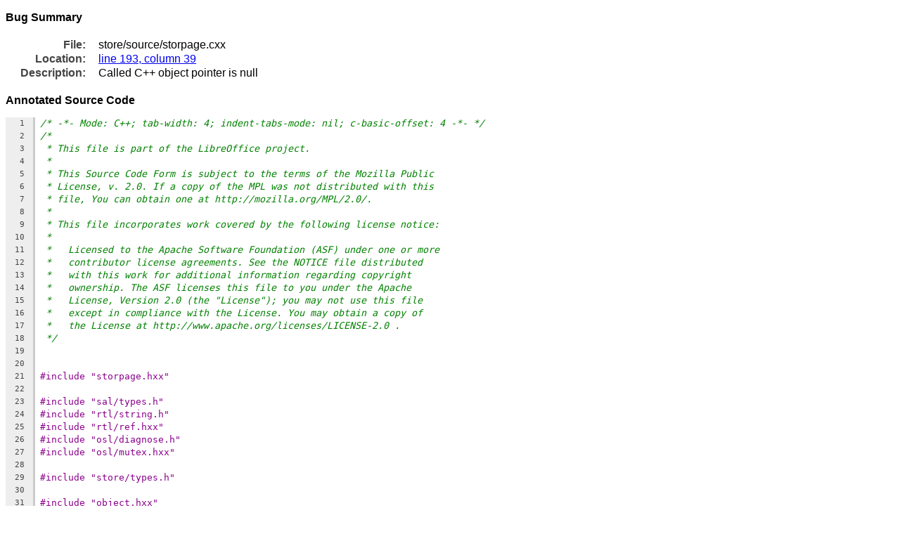

--- FILE ---
content_type: text/html
request_url: https://dev-builds.libreoffice.org/clang_reports/master~2012-08-15_11.59.41/report-QkJJMy.html
body_size: 19320
content:
<!doctype html>
<html>
<head>
<title>/usr/local/src/libreoffice/store/source/storpage.cxx</title>
<style type="text/css">
 body { color:#000000; background-color:#ffffff }
 body { font-family:Helvetica, sans-serif; font-size:10pt }
 h1 { font-size:14pt }
 .code { border-collapse:collapse; width:100%; }
 .code { font-family: "Monospace", monospace; font-size:10pt }
 .code { line-height: 1.2em }
 .comment { color: green; font-style: oblique }
 .keyword { color: blue }
 .string_literal { color: red }
 .directive { color: darkmagenta }
 .expansion { display: none; }
 .macro:hover .expansion { display: block; border: 2px solid #FF0000; padding: 2px; background-color:#FFF0F0; font-weight: normal;   -webkit-border-radius:5px;  -webkit-box-shadow:1px 1px 7px #000; position: absolute; top: -1em; left:10em; z-index: 1 } 
 .macro { color: darkmagenta; background-color:LemonChiffon; position: relative }
 .num { width:2.5em; padding-right:2ex; background-color:#eeeeee }
 .num { text-align:right; font-size:8pt }
 .num { color:#444444 }
 .line { padding-left: 1ex; border-left: 3px solid #ccc }
 .line { white-space: pre }
 .msg { -webkit-box-shadow:1px 1px 7px #000 }
 .msg { -webkit-border-radius:5px }
 .msg { font-family:Helvetica, sans-serif; font-size:8pt }
 .msg { float:left }
 .msg { padding:0.25em 1ex 0.25em 1ex }
 .msg { margin-top:10px; margin-bottom:10px }
 .msg { font-weight:bold }
 .msg { max-width:60em; word-wrap: break-word; white-space: pre-wrap }
 .msgT { padding:0x; spacing:0x }
 .msgEvent { background-color:#fff8b4; color:#000000 }
 .msgControl { background-color:#bbbbbb; color:#000000 }
 .mrange { background-color:#dfddf3 }
 .mrange { border-bottom:1px solid #6F9DBE }
 .PathIndex { font-weight: bold; padding:0px 5px; margin-right:5px; }
 .PathIndex { -webkit-border-radius:8px }
 .PathIndexEvent { background-color:#bfba87 }
 .PathIndexControl { background-color:#8c8c8c }
 .PathNav a { text-decoration:none; font-size: larger }
 .CodeInsertionHint { font-weight: bold; background-color: #10dd10 }
 .CodeRemovalHint { background-color:#de1010 }
 .CodeRemovalHint { border-bottom:1px solid #6F9DBE }
 table.simpletable {
   padding: 5px;
   font-size:12pt;
   margin:20px;
   border-collapse: collapse; border-spacing: 0px;
 }
 td.rowname {
   text-align:right; font-weight:bold; color:#444444;
   padding-right:2ex; }
</style>
</head>
<body>
<!-- BUGDESC Called C++ object pointer is null -->

<!-- BUGTYPE Called C++ object pointer is null -->

<!-- BUGCATEGORY Logic error -->

<!-- BUGFILE /usr/local/src/libreoffice/store/source/storpage.cxx -->

<!-- BUGLINE 193 -->

<!-- BUGPATHLENGTH 5 -->

<!-- BUGMETAEND -->
<!-- REPORTHEADER -->
<h3>Bug Summary</h3>
<table class="simpletable">
<tr><td class="rowname">File:</td><td>store/source/storpage.cxx</td></tr>
<tr><td class="rowname">Location:</td><td><a href="#EndPath">line 193, column 39</a></td></tr>
<tr><td class="rowname">Description:</td><td>Called C++ object pointer is null</td></tr>
</table>
<!-- REPORTSUMMARYEXTRA -->
<h3>Annotated Source Code</h3>
<table class="code">
<tr><td class="num" id="LN1">1</td><td class="line"><span class='comment'>/* -*- Mode: C++; tab-width: 4; indent-tabs-mode: nil; c-basic-offset: 4 -*- */</span></td></tr>
<tr><td class="num" id="LN2">2</td><td class="line"><span class='comment'>/*</span></td></tr>
<tr><td class="num" id="LN3">3</td><td class="line"> <span class='comment'>* This file is part of the LibreOffice project.</span></td></tr>
<tr><td class="num" id="LN4">4</td><td class="line"> <span class='comment'>*</span></td></tr>
<tr><td class="num" id="LN5">5</td><td class="line"> <span class='comment'>* This Source Code Form is subject to the terms of the Mozilla Public</span></td></tr>
<tr><td class="num" id="LN6">6</td><td class="line"> <span class='comment'>* License, v. 2.0. If a copy of the MPL was not distributed with this</span></td></tr>
<tr><td class="num" id="LN7">7</td><td class="line"> <span class='comment'>* file, You can obtain one at http://mozilla.org/MPL/2.0/.</span></td></tr>
<tr><td class="num" id="LN8">8</td><td class="line"> <span class='comment'>*</span></td></tr>
<tr><td class="num" id="LN9">9</td><td class="line"> <span class='comment'>* This file incorporates work covered by the following license notice:</span></td></tr>
<tr><td class="num" id="LN10">10</td><td class="line"> <span class='comment'>*</span></td></tr>
<tr><td class="num" id="LN11">11</td><td class="line"> <span class='comment'>*   Licensed to the Apache Software Foundation (ASF) under one or more</span></td></tr>
<tr><td class="num" id="LN12">12</td><td class="line"> <span class='comment'>*   contributor license agreements. See the NOTICE file distributed</span></td></tr>
<tr><td class="num" id="LN13">13</td><td class="line"> <span class='comment'>*   with this work for additional information regarding copyright</span></td></tr>
<tr><td class="num" id="LN14">14</td><td class="line"> <span class='comment'>*   ownership. The ASF licenses this file to you under the Apache</span></td></tr>
<tr><td class="num" id="LN15">15</td><td class="line"> <span class='comment'>*   License, Version 2.0 (the "License"); you may not use this file</span></td></tr>
<tr><td class="num" id="LN16">16</td><td class="line"> <span class='comment'>*   except in compliance with the License. You may obtain a copy of</span></td></tr>
<tr><td class="num" id="LN17">17</td><td class="line"> <span class='comment'>*   the License at http://www.apache.org/licenses/LICENSE-2.0 .</span></td></tr>
<tr><td class="num" id="LN18">18</td><td class="line"> <span class='comment'>*/</span></td></tr>
<tr><td class="num" id="LN19">19</td><td class="line"> </td></tr>
<tr><td class="num" id="LN20">20</td><td class="line"> </td></tr>
<tr><td class="num" id="LN21">21</td><td class="line"><span class='directive'>#include "storpage.hxx"</span></td></tr>
<tr><td class="num" id="LN22">22</td><td class="line"> </td></tr>
<tr><td class="num" id="LN23">23</td><td class="line"><span class='directive'>#include "sal/types.h"</span></td></tr>
<tr><td class="num" id="LN24">24</td><td class="line"><span class='directive'>#include "rtl/string.h"</span></td></tr>
<tr><td class="num" id="LN25">25</td><td class="line"><span class='directive'>#include "rtl/ref.hxx"</span></td></tr>
<tr><td class="num" id="LN26">26</td><td class="line"><span class='directive'>#include "osl/diagnose.h"</span></td></tr>
<tr><td class="num" id="LN27">27</td><td class="line"><span class='directive'>#include "osl/mutex.hxx"</span></td></tr>
<tr><td class="num" id="LN28">28</td><td class="line"> </td></tr>
<tr><td class="num" id="LN29">29</td><td class="line"><span class='directive'>#include "store/types.h"</span></td></tr>
<tr><td class="num" id="LN30">30</td><td class="line"> </td></tr>
<tr><td class="num" id="LN31">31</td><td class="line"><span class='directive'>#include "object.hxx"</span></td></tr>
<tr><td class="num" id="LN32">32</td><td class="line"><span class='directive'>#include "lockbyte.hxx"</span></td></tr>
<tr><td class="num" id="LN33">33</td><td class="line"> </td></tr>
<tr><td class="num" id="LN34">34</td><td class="line"><span class='directive'>#include "storbase.hxx"</span></td></tr>
<tr><td class="num" id="LN35">35</td><td class="line"><span class='directive'>#include "stordata.hxx"</span></td></tr>
<tr><td class="num" id="LN36">36</td><td class="line"><span class='directive'>#include "stortree.hxx"</span></td></tr>
<tr><td class="num" id="LN37">37</td><td class="line"> </td></tr>
<tr><td class="num" id="LN38">38</td><td class="line"><span class='keyword'>using</span> <span class='keyword'>namespace</span> store;</td></tr>
<tr><td class="num" id="LN39">39</td><td class="line"> </td></tr>
<tr><td class="num" id="LN40">40</td><td class="line"><span class='comment'>/*========================================================================</span></td></tr>
<tr><td class="num" id="LN41">41</td><td class="line"> <span class='comment'>*</span></td></tr>
<tr><td class="num" id="LN42">42</td><td class="line"> <span class='comment'>* OStorePageManager implementation.</span></td></tr>
<tr><td class="num" id="LN43">43</td><td class="line"> <span class='comment'>*</span></td></tr>
<tr><td class="num" id="LN44">44</td><td class="line"> <span class='comment'>*======================================================================*/</span></td></tr>
<tr><td class="num" id="LN45">45</td><td class="line"><span class='keyword'>const</span> sal_uInt32 OStorePageManager::m_nTypeId = sal_uInt32(0x62190120);</td></tr>
<tr><td class="num" id="LN46">46</td><td class="line"> </td></tr>
<tr><td class="num" id="LN47">47</td><td class="line"><span class='comment'>/*</span></td></tr>
<tr><td class="num" id="LN48">48</td><td class="line"> <span class='comment'>* OStorePageManager.</span></td></tr>
<tr><td class="num" id="LN49">49</td><td class="line"> <span class='comment'>*/</span></td></tr>
<tr><td class="num" id="LN50">50</td><td class="line">OStorePageManager::OStorePageManager (<span class='keyword'>void</span>)</td></tr>
<tr><td class="num" id="LN51">51</td><td class="line">{</td></tr>
<tr><td class="num" id="LN52">52</td><td class="line">}</td></tr>
<tr><td class="num" id="LN53">53</td><td class="line"> </td></tr>
<tr><td class="num" id="LN54">54</td><td class="line"><span class='comment'>/*</span></td></tr>
<tr><td class="num" id="LN55">55</td><td class="line"> <span class='comment'>* ~OStorePageManager.</span></td></tr>
<tr><td class="num" id="LN56">56</td><td class="line"> <span class='comment'>*/</span></td></tr>
<tr><td class="num" id="LN57">57</td><td class="line">OStorePageManager::~OStorePageManager (<span class='keyword'>void</span>)</td></tr>
<tr><td class="num" id="LN58">58</td><td class="line">{</td></tr>
<tr><td class="num" id="LN59">59</td><td class="line">}</td></tr>
<tr><td class="num" id="LN60">60</td><td class="line"> </td></tr>
<tr><td class="num" id="LN61">61</td><td class="line"><span class='comment'>/*</span></td></tr>
<tr><td class="num" id="LN62">62</td><td class="line"> <span class='comment'>* isKindOf.</span></td></tr>
<tr><td class="num" id="LN63">63</td><td class="line"> <span class='comment'>*/</span></td></tr>
<tr><td class="num" id="LN64">64</td><td class="line">sal_Bool SAL_CALL OStorePageManager::isKindOf (sal_uInt32 nTypeId)</td></tr>
<tr><td class="num" id="LN65">65</td><td class="line">{</td></tr>
<tr><td class="num" id="LN66">66</td><td class="line">    <span class='keyword'>return</span> (nTypeId == m_nTypeId);</td></tr>
<tr><td class="num" id="LN67">67</td><td class="line">}</td></tr>
<tr><td class="num" id="LN68">68</td><td class="line"> </td></tr>
<tr><td class="num" id="LN69">69</td><td class="line"><span class='comment'>/*</span></td></tr>
<tr><td class="num" id="LN70">70</td><td class="line"> <span class='comment'>* initialize (two-phase construction).</span></td></tr>
<tr><td class="num" id="LN71">71</td><td class="line"> <span class='comment'>* Precond: none.</span></td></tr>
<tr><td class="num" id="LN72">72</td><td class="line"> <span class='comment'>*/</span></td></tr>
<tr><td class="num" id="LN73">73</td><td class="line">storeError OStorePageManager::initialize (</td></tr>
<tr><td class="num" id="LN74">74</td><td class="line">    ILockBytes *    pLockBytes,</td></tr>
<tr><td class="num" id="LN75">75</td><td class="line">    storeAccessMode eAccessMode,</td></tr>
<tr><td class="num" id="LN76">76</td><td class="line">    sal_uInt16 &amp;    rnPageSize)</td></tr>
<tr><td class="num" id="LN77">77</td><td class="line">{</td></tr>
<tr><td class="num" id="LN78">78</td><td class="line">    <span class='comment'>// Acquire exclusive access.</span></td></tr>
<tr><td class="num" id="LN79">79</td><td class="line">    osl::MutexGuard aGuard(*<span class='keyword'>this</span>);</td></tr>
<tr><td class="num" id="LN80">80</td><td class="line"> </td></tr>
<tr><td class="num" id="LN81">81</td><td class="line">    <span class='comment'>// Check arguments.</span></td></tr>
<tr><td class="num" id="LN82">82</td><td class="line">    <span class='keyword'>if</span> (!pLockBytes)</td></tr>
<tr><td class="num" id="LN83">83</td><td class="line">        <span class='keyword'>return</span> store_E_InvalidParameter;</td></tr>
<tr><td class="num" id="LN84">84</td><td class="line"> </td></tr>
<tr><td class="num" id="LN85">85</td><td class="line">    <span class='comment'>// Initialize base.</span></td></tr>
<tr><td class="num" id="LN86">86</td><td class="line">    storeError eErrCode = base::initialize (pLockBytes, eAccessMode, rnPageSize);</td></tr>
<tr><td class="num" id="LN87">87</td><td class="line">    <span class='keyword'>if</span> (eErrCode != store_E_None)</td></tr>
<tr><td class="num" id="LN88">88</td><td class="line">        <span class='keyword'>return</span> eErrCode;</td></tr>
<tr><td class="num" id="LN89">89</td><td class="line"> </td></tr>
<tr><td class="num" id="LN90">90</td><td class="line">    <span class='comment'>// Check for (not) writeable.</span></td></tr>
<tr><td class="num" id="LN91">91</td><td class="line">    <span class='keyword'>if</span> (!base::isWriteable())</td></tr>
<tr><td class="num" id="LN92">92</td><td class="line">    {</td></tr>
<tr><td class="num" id="LN93">93</td><td class="line">        <span class='comment'>// Readonly. Load RootNode.</span></td></tr>
<tr><td class="num" id="LN94">94</td><td class="line">        <span class='keyword'>return</span> base::loadObjectAt (m_aRoot, rnPageSize);</td></tr>
<tr><td class="num" id="LN95">95</td><td class="line">    }</td></tr>
<tr><td class="num" id="LN96">96</td><td class="line"> </td></tr>
<tr><td class="num" id="LN97">97</td><td class="line">    <span class='comment'>// Writeable. Load or Create RootNode.</span></td></tr>
<tr><td class="num" id="LN98">98</td><td class="line">    eErrCode = m_aRoot.loadOrCreate (rnPageSize, *<span class='keyword'>this</span>);</td></tr>
<tr><td class="num" id="LN99">99</td><td class="line">    <span class='keyword'>if</span> (eErrCode == store_E_Pending)</td></tr>
<tr><td class="num" id="LN100">100</td><td class="line">    {</td></tr>
<tr><td class="num" id="LN101">101</td><td class="line">        <span class='comment'>// Creation notification.</span></td></tr>
<tr><td class="num" id="LN102">102</td><td class="line">        PageHolderObject&lt; page &gt; xRoot (m_aRoot.get());</td></tr>
<tr><td class="num" id="LN103">103</td><td class="line"> </td></tr>
<tr><td class="num" id="LN104">104</td><td class="line">        <span class='comment'>// Pre-allocate left most entry (ugly, but we can't insert to left).</span></td></tr>
<tr><td class="num" id="LN105">105</td><td class="line">        OStorePageKey aKey (rtl_crc32 (0, <span class='string_literal'>"/"</span>, 1), 0);</td></tr>
<tr><td class="num" id="LN106">106</td><td class="line">        xRoot-&gt;insert (0, entry(aKey));</td></tr>
<tr><td class="num" id="LN107">107</td><td class="line"> </td></tr>
<tr><td class="num" id="LN108">108</td><td class="line">        <span class='comment'>// Save RootNode.</span></td></tr>
<tr><td class="num" id="LN109">109</td><td class="line">        eErrCode = base::saveObjectAt (m_aRoot, rnPageSize);</td></tr>
<tr><td class="num" id="LN110">110</td><td class="line">    }</td></tr>
<tr><td class="num" id="LN111">111</td><td class="line"> </td></tr>
<tr><td class="num" id="LN112">112</td><td class="line">    <span class='comment'>// Done.</span></td></tr>
<tr><td class="num" id="LN113">113</td><td class="line">    <span class='keyword'>return</span> eErrCode;</td></tr>
<tr><td class="num" id="LN114">114</td><td class="line">}</td></tr>
<tr><td class="num" id="LN115">115</td><td class="line"> </td></tr>
<tr><td class="num" id="LN116">116</td><td class="line"><span class='comment'>/*</span></td></tr>
<tr><td class="num" id="LN117">117</td><td class="line"> <span class='comment'>* find_lookup (w/o split()).</span></td></tr>
<tr><td class="num" id="LN118">118</td><td class="line"> <span class='comment'>* Internal: Precond: initialized, readable, exclusive access.</span></td></tr>
<tr><td class="num" id="LN119">119</td><td class="line"> <span class='comment'>*/</span></td></tr>
<tr><td class="num" id="LN120">120</td><td class="line">storeError OStorePageManager::find_lookup (</td></tr>
<tr><td class="num" id="LN121">121</td><td class="line">    OStoreBTreeNodeObject &amp; rNode,</td></tr>
<tr><td class="num" id="LN122">122</td><td class="line">    sal_uInt16 &amp;            rIndex,</td></tr>
<tr><td class="num" id="LN123">123</td><td class="line">    OStorePageKey <span class='keyword'>const</span> &amp;   rKey)</td></tr>
<tr><td class="num" id="LN124">124</td><td class="line">{</td></tr>
<tr><td class="num" id="LN125">125</td><td class="line">    <span class='comment'>// Find Node and Index.</span></td></tr>
<tr><td class="num" id="LN126">126</td><td class="line">    storeError eErrCode = m_aRoot.find_lookup (rNode, rIndex, rKey, *<span class='keyword'>this</span>);</td></tr>
<tr><td class="num" id="LN127">127</td><td class="line">    <span class='keyword'>if</span> (eErrCode != store_E_None)</td></tr>
<tr><td class="num" id="LN128">128</td><td class="line">        <span class='keyword'>return</span> eErrCode;</td></tr>
<tr><td class="num" id="LN129">129</td><td class="line"> </td></tr>
<tr><td class="num" id="LN130">130</td><td class="line">    <span class='comment'>// Greater or Equal.</span></td></tr>
<tr><td class="num" id="LN131">131</td><td class="line">    PageHolderObject&lt; page &gt; xPage (rNode.get());</td></tr>
<tr><td class="num" id="LN132">132</td><td class="line">    <span class='macro'>OSL_POSTCOND(rIndex &lt; xPage-&gt;usageCount(), <span class='string_literal'>"store::PageManager::find_lookup(): logic error"</span>)<span class='expansion'>do { if (true &amp;&amp; (!(rIndex &lt; xPage-&gt;usageCount(<br>)))) { sal_detail_logFormat((SAL_DETAIL_LOG_LEVEL_WARN), ("legacy.osl"<br>), ("/usr/local/src/libreoffice/store/source/storpage.cxx" ":"<br> "132" ": "), "%s", "store::PageManager::find_lookup(): logic error"<br>); } } while (false)</span></span>;</td></tr>
<tr><td class="num" id="LN133">133</td><td class="line">    entry e (xPage-&gt;m_pData[rIndex]);</td></tr>
<tr><td class="num" id="LN134">134</td><td class="line"> </td></tr>
<tr><td class="num" id="LN135">135</td><td class="line">    <span class='comment'>// Check for exact match.</span></td></tr>
<tr><td class="num" id="LN136">136</td><td class="line">    <span class='keyword'>if</span> (e.compare(entry(rKey)) != entry::COMPARE_EQUAL)</td></tr>
<tr><td class="num" id="LN137">137</td><td class="line">    {</td></tr>
<tr><td class="num" id="LN138">138</td><td class="line">        <span class='comment'>// Page not present.</span></td></tr>
<tr><td class="num" id="LN139">139</td><td class="line">        <span class='keyword'>return</span> store_E_NotExists;</td></tr>
<tr><td class="num" id="LN140">140</td><td class="line">    }</td></tr>
<tr><td class="num" id="LN141">141</td><td class="line"> </td></tr>
<tr><td class="num" id="LN142">142</td><td class="line">    <span class='comment'>// Check address.</span></td></tr>
<tr><td class="num" id="LN143">143</td><td class="line">    <span class='keyword'>if</span> (e.m_aLink.location() == <span class='macro'>STORE_PAGE_NULL<span class='expansion'>((sal_uInt32)(~0))</span></span>)</td></tr>
<tr><td class="num" id="LN144">144</td><td class="line">    {</td></tr>
<tr><td class="num" id="LN145">145</td><td class="line">        <span class='comment'>// Page not present.</span></td></tr>
<tr><td class="num" id="LN146">146</td><td class="line">        <span class='keyword'>return</span> store_E_NotExists;</td></tr>
<tr><td class="num" id="LN147">147</td><td class="line">    }</td></tr>
<tr><td class="num" id="LN148">148</td><td class="line"> </td></tr>
<tr><td class="num" id="LN149">149</td><td class="line">    <span class='keyword'>return</span> store_E_None;</td></tr>
<tr><td class="num" id="LN150">150</td><td class="line">}</td></tr>
<tr><td class="num" id="LN151">151</td><td class="line"> </td></tr>
<tr><td class="num" id="LN152">152</td><td class="line"><span class='comment'>/*</span></td></tr>
<tr><td class="num" id="LN153">153</td><td class="line"> <span class='comment'>* remove_Impl (possibly down from root).</span></td></tr>
<tr><td class="num" id="LN154">154</td><td class="line"> <span class='comment'>* Internal: Precond: initialized, writeable, exclusive access.</span></td></tr>
<tr><td class="num" id="LN155">155</td><td class="line"> <span class='comment'>*/</span></td></tr>
<tr><td class="num" id="LN156">156</td><td class="line"> </td></tr>
<tr><td class="num" id="LN157">157</td><td class="line">storeError OStorePageManager::remove_Impl (entry &amp; rEntry)</td></tr>
<tr><td class="num" id="LN158">158</td><td class="line">{</td></tr>
<tr><td class="num" id="LN159">159</td><td class="line">    OStoreBTreeNodeObject aNode (m_aRoot.get());</td></tr>
<tr><td class="num" id="LN160">160</td><td class="line"> </td></tr>
<tr><td class="num" id="LN161">161</td><td class="line">    <span class='comment'>// Check current page index.</span></td></tr>
<tr><td class="num" id="LN162">162</td><td class="line">    PageHolderObject&lt; page &gt; xPage (aNode.get());</td></tr>
<tr><td class="num" id="LN163">163</td><td class="line">    sal_uInt16 i = xPage-&gt;find (rEntry), n = xPage-&gt;usageCount();</td></tr>
<tr><td class="num" id="LN164">164</td><td class="line">    <span class='keyword'>if</span> (!(i &lt; n))</td></tr>
<tr><td class="num"></td><td class="line"><div id="Path1" class="msg msgControl" style="margin-left:5ex"><table class="msgT"><tr><td valign="top"><div class="PathIndex PathIndexControl">1</div></td><td>Taking false branch</td><td><div class="PathNav"><a href="#Path2" title="Next event (2)">&#x2192;</a></div></td></tr></table></div></td></tr>
<tr><td class="num" id="LN165">165</td><td class="line">    {</td></tr>
<tr><td class="num" id="LN166">166</td><td class="line">        <span class='comment'>// Path to entry not exists (Must not happen(?)).</span></td></tr>
<tr><td class="num" id="LN167">167</td><td class="line">        <span class='keyword'>return</span> store_E_NotExists;</td></tr>
<tr><td class="num" id="LN168">168</td><td class="line">    }</td></tr>
<tr><td class="num" id="LN169">169</td><td class="line"> </td></tr>
<tr><td class="num" id="LN170">170</td><td class="line">    <span class='comment'>// Compare entry.</span></td></tr>
<tr><td class="num" id="LN171">171</td><td class="line">    entry::CompareResult result = rEntry.compare (xPage-&gt;m_pData[i]);</td></tr>
<tr><td class="num" id="LN172">172</td><td class="line"> </td></tr>
<tr><td class="num" id="LN173">173</td><td class="line">    <span class='comment'>// Iterate down until equal match.</span></td></tr>
<tr><td class="num" id="LN174">174</td><td class="line">    <span class='keyword'>while</span> ((result == entry::COMPARE_GREATER) &amp;&amp; (xPage-&gt;depth() &gt; 0))</td></tr>
<tr><td class="num"></td><td class="line"><div id="Path2" class="msg msgControl" style="margin-left:5ex"><table class="msgT"><tr><td valign="top"><div class="PathIndex PathIndexControl">2</div></td><td><div class="PathNav"><a href="#Path1" title="Previous event (1)">&#x2190;</a></div></td></td><td>Loop condition is true.  Entering loop body</td><td><div class="PathNav"><a href="#Path3" title="Next event (3)">&#x2192;</a></div></td></tr></table></div></td></tr>
<tr><td class="num" id="LN175">175</td><td class="line">    {</td></tr>
<tr><td class="num" id="LN176">176</td><td class="line">        <span class='comment'>// Check link address.</span></td></tr>
<tr><td class="num" id="LN177">177</td><td class="line">        sal_uInt32 <span class='keyword'>const</span> nAddr = xPage-&gt;m_pData[i].m_aLink.location();</td></tr>
<tr><td class="num" id="LN178">178</td><td class="line">        <span class='keyword'>if</span> (nAddr == <span class='macro'>STORE_PAGE_NULL<span class='expansion'>((sal_uInt32)(~0))</span></span>)</td></tr>
<tr><td class="num"></td><td class="line"><div id="Path3" class="msg msgControl" style="margin-left:9ex"><table class="msgT"><tr><td valign="top"><div class="PathIndex PathIndexControl">3</div></td><td><div class="PathNav"><a href="#Path2" title="Previous event (2)">&#x2190;</a></div></td></td><td>Taking false branch</td><td><div class="PathNav"><a href="#Path4" title="Next event (4)">&#x2192;</a></div></td></tr></table></div></td></tr>
<tr><td class="num" id="LN179">179</td><td class="line">        {</td></tr>
<tr><td class="num" id="LN180">180</td><td class="line">            <span class='comment'>// Path to entry not exists (Must not happen(?)).</span></td></tr>
<tr><td class="num" id="LN181">181</td><td class="line">            <span class='keyword'>return</span> store_E_NotExists;</td></tr>
<tr><td class="num" id="LN182">182</td><td class="line">        }</td></tr>
<tr><td class="num" id="LN183">183</td><td class="line"> </td></tr>
<tr><td class="num" id="LN184">184</td><td class="line">        <span class='comment'>// Load link page.</span></td></tr>
<tr><td class="num" id="LN185">185</td><td class="line">        storeError eErrCode = loadObjectAt (aNode, nAddr);</td></tr>
<tr><td class="num" id="LN186">186</td><td class="line">        <span class='keyword'>if</span> (eErrCode != store_E_None)</td></tr>
<tr><td class="num"></td><td class="line"><div id="Path4" class="msg msgControl" style="margin-left:9ex"><table class="msgT"><tr><td valign="top"><div class="PathIndex PathIndexControl">4</div></td><td><div class="PathNav"><a href="#Path3" title="Previous event (3)">&#x2190;</a></div></td></td><td>Taking false branch</td><td><div class="PathNav"><a href="#EndPath" title="Next event (5)">&#x2192;</a></div></td></tr></table></div></td></tr>
<tr><td class="num" id="LN187">187</td><td class="line">            <span class='keyword'>return</span> eErrCode;</td></tr>
<tr><td class="num" id="LN188">188</td><td class="line"> </td></tr>
<tr><td class="num" id="LN189">189</td><td class="line">        PageHolderObject&lt; page &gt; xNext (aNode.get());</td></tr>
<tr><td class="num" id="LN190">190</td><td class="line">        xNext.swap (xPage);</td></tr>
<tr><td class="num" id="LN191">191</td><td class="line"> </td></tr>
<tr><td class="num" id="LN192">192</td><td class="line">        <span class='comment'>// Check index.</span></td></tr>
<tr><td class="num" id="LN193">193</td><td class="line">        i = xPage-&gt;find (rEntry), n = <span class="mrange">xPage</span>-&gt;usageCount();</td></tr>
<tr><td class="num"></td><td class="line"><div id="EndPath" class="msg msgEvent" style="margin-left:39ex"><table class="msgT"><tr><td valign="top"><div class="PathIndex PathIndexEvent">5</div></td><td><div class="PathNav"><a href="#Path4" title="Previous event (4)">&#x2190;</a></div></td></td><td>Called C++ object pointer is null</td></tr></table></div></td></tr>
<tr><td class="num" id="LN194">194</td><td class="line">        <span class='keyword'>if</span> (!(i &lt; n))</td></tr>
<tr><td class="num" id="LN195">195</td><td class="line">        {</td></tr>
<tr><td class="num" id="LN196">196</td><td class="line">            <span class='comment'>// Path to entry not exists (Must not happen(?)).</span></td></tr>
<tr><td class="num" id="LN197">197</td><td class="line">            <span class='keyword'>return</span> store_E_NotExists;</td></tr>
<tr><td class="num" id="LN198">198</td><td class="line">        }</td></tr>
<tr><td class="num" id="LN199">199</td><td class="line"> </td></tr>
<tr><td class="num" id="LN200">200</td><td class="line">        <span class='comment'>// Compare entry.</span></td></tr>
<tr><td class="num" id="LN201">201</td><td class="line">        result = rEntry.compare (xPage-&gt;m_pData[i]);</td></tr>
<tr><td class="num" id="LN202">202</td><td class="line">    }</td></tr>
<tr><td class="num" id="LN203">203</td><td class="line"> </td></tr>
<tr><td class="num" id="LN204">204</td><td class="line">    <span class='macro'>OSL_POSTCOND(<span class='expansion'>do { if (true &amp;&amp; (!(result != entry::COMPARE_LESS))) {<br> sal_detail_logFormat((SAL_DETAIL_LOG_LEVEL_WARN), ("legacy.osl"<br>), ("/usr/local/src/libreoffice/store/source/storpage.cxx" ":"<br> "206" ": "), "%s", "OStorePageManager::remove(): find failed"<br>); } } while (false)</span></span></td></tr>
<tr><td class="num" id="LN205">205</td><td class="line">        <span class='macro'>result != entry::COMPARE_LESS,<span class='expansion'>do { if (true &amp;&amp; (!(result != entry::COMPARE_LESS))) {<br> sal_detail_logFormat((SAL_DETAIL_LOG_LEVEL_WARN), ("legacy.osl"<br>), ("/usr/local/src/libreoffice/store/source/storpage.cxx" ":"<br> "206" ": "), "%s", "OStorePageManager::remove(): find failed"<br>); } } while (false)</span></span></td></tr>
<tr><td class="num" id="LN206">206</td><td class="line">        <span class='string_literal'><span class='macro'>"OStorePageManager::remove(): find failed"</span>)<span class='expansion'>do { if (true &amp;&amp; (!(result != entry::COMPARE_LESS))) {<br> sal_detail_logFormat((SAL_DETAIL_LOG_LEVEL_WARN), ("legacy.osl"<br>), ("/usr/local/src/libreoffice/store/source/storpage.cxx" ":"<br> "206" ": "), "%s", "OStorePageManager::remove(): find failed"<br>); } } while (false)</span></span>;</td></tr>
<tr><td class="num" id="LN207">207</td><td class="line"> </td></tr>
<tr><td class="num" id="LN208">208</td><td class="line">    <span class='comment'>// Check entry comparison.</span></td></tr>
<tr><td class="num" id="LN209">209</td><td class="line">    <span class='keyword'>if</span> (result == entry::COMPARE_LESS)</td></tr>
<tr><td class="num" id="LN210">210</td><td class="line">    {</td></tr>
<tr><td class="num" id="LN211">211</td><td class="line">        <span class='comment'>// Must not happen.</span></td></tr>
<tr><td class="num" id="LN212">212</td><td class="line">        <span class='keyword'>return</span> store_E_Unknown;</td></tr>
<tr><td class="num" id="LN213">213</td><td class="line">    }</td></tr>
<tr><td class="num" id="LN214">214</td><td class="line"> </td></tr>
<tr><td class="num" id="LN215">215</td><td class="line">    <span class='comment'>// Remove down from current page (recursive).</span></td></tr>
<tr><td class="num" id="LN216">216</td><td class="line">    <span class='keyword'>return</span> aNode.remove (i, rEntry, *<span class='keyword'>this</span>);</td></tr>
<tr><td class="num" id="LN217">217</td><td class="line">}</td></tr>
<tr><td class="num" id="LN218">218</td><td class="line"> </td></tr>
<tr><td class="num" id="LN219">219</td><td class="line"><span class='comment'>/*</span></td></tr>
<tr><td class="num" id="LN220">220</td><td class="line"> <span class='comment'>* namei.</span></td></tr>
<tr><td class="num" id="LN221">221</td><td class="line"> <span class='comment'>* Precond: none (static).</span></td></tr>
<tr><td class="num" id="LN222">222</td><td class="line"> <span class='comment'>*/</span></td></tr>
<tr><td class="num" id="LN223">223</td><td class="line">storeError OStorePageManager::namei (</td></tr>
<tr><td class="num" id="LN224">224</td><td class="line">    <span class='keyword'>const</span> rtl_String *pPath, <span class='keyword'>const</span> rtl_String *pName, OStorePageKey &amp;rKey)</td></tr>
<tr><td class="num" id="LN225">225</td><td class="line">{</td></tr>
<tr><td class="num" id="LN226">226</td><td class="line">    <span class='comment'>// Check parameter.</span></td></tr>
<tr><td class="num" id="LN227">227</td><td class="line">    <span class='keyword'>if</span> (!(pPath &amp;&amp; pName))</td></tr>
<tr><td class="num" id="LN228">228</td><td class="line">        <span class='keyword'>return</span> store_E_InvalidParameter;</td></tr>
<tr><td class="num" id="LN229">229</td><td class="line"> </td></tr>
<tr><td class="num" id="LN230">230</td><td class="line">    <span class='comment'>// Check name length.</span></td></tr>
<tr><td class="num" id="LN231">231</td><td class="line">    <span class='keyword'>if</span> (!(pName-&gt;length &lt; <span class='macro'>STORE_MAXIMUM_NAMESIZE<span class='expansion'>256</span></span>))</td></tr>
<tr><td class="num" id="LN232">232</td><td class="line">        <span class='keyword'>return</span> store_E_NameTooLong;</td></tr>
<tr><td class="num" id="LN233">233</td><td class="line"> </td></tr>
<tr><td class="num" id="LN234">234</td><td class="line">    <span class='comment'>// Transform pathname into key.</span></td></tr>
<tr><td class="num" id="LN235">235</td><td class="line">    rKey.m_nLow  = store::htonl(rtl_crc32 (0, pName-&gt;buffer, pName-&gt;length));</td></tr>
<tr><td class="num" id="LN236">236</td><td class="line">    rKey.m_nHigh = store::htonl(rtl_crc32 (0, pPath-&gt;buffer, pPath-&gt;length));</td></tr>
<tr><td class="num" id="LN237">237</td><td class="line"> </td></tr>
<tr><td class="num" id="LN238">238</td><td class="line">    <span class='comment'>// Done.</span></td></tr>
<tr><td class="num" id="LN239">239</td><td class="line">    <span class='keyword'>return</span> store_E_None;</td></tr>
<tr><td class="num" id="LN240">240</td><td class="line">}</td></tr>
<tr><td class="num" id="LN241">241</td><td class="line"> </td></tr>
<tr><td class="num" id="LN242">242</td><td class="line"><span class='comment'>/*</span></td></tr>
<tr><td class="num" id="LN243">243</td><td class="line"> <span class='comment'>* iget.</span></td></tr>
<tr><td class="num" id="LN244">244</td><td class="line"> <span class='comment'>* Precond: initialized.</span></td></tr>
<tr><td class="num" id="LN245">245</td><td class="line"> <span class='comment'>*/</span></td></tr>
<tr><td class="num" id="LN246">246</td><td class="line">storeError OStorePageManager::iget (</td></tr>
<tr><td class="num" id="LN247">247</td><td class="line">    OStoreDirectoryPageObject &amp; rPage,</td></tr>
<tr><td class="num" id="LN248">248</td><td class="line">    sal_uInt32                  nAttrib,</td></tr>
<tr><td class="num" id="LN249">249</td><td class="line">    <span class='keyword'>const</span> rtl_String          * pPath,</td></tr>
<tr><td class="num" id="LN250">250</td><td class="line">    <span class='keyword'>const</span> rtl_String          * pName,</td></tr>
<tr><td class="num" id="LN251">251</td><td class="line">    storeAccessMode             eMode)</td></tr>
<tr><td class="num" id="LN252">252</td><td class="line">{</td></tr>
<tr><td class="num" id="LN253">253</td><td class="line">    <span class='comment'>// Acquire exclusive access.</span></td></tr>
<tr><td class="num" id="LN254">254</td><td class="line">    osl::MutexGuard aGuard(*<span class='keyword'>this</span>);</td></tr>
<tr><td class="num" id="LN255">255</td><td class="line"> </td></tr>
<tr><td class="num" id="LN256">256</td><td class="line">    <span class='comment'>// Check precond.</span></td></tr>
<tr><td class="num" id="LN257">257</td><td class="line">    <span class='keyword'>if</span> (!self::isValid())</td></tr>
<tr><td class="num" id="LN258">258</td><td class="line">        <span class='keyword'>return</span> store_E_InvalidAccess;</td></tr>
<tr><td class="num" id="LN259">259</td><td class="line"> </td></tr>
<tr><td class="num" id="LN260">260</td><td class="line">    <span class='comment'>// Setup inode page key.</span></td></tr>
<tr><td class="num" id="LN261">261</td><td class="line">    OStorePageKey aKey;</td></tr>
<tr><td class="num" id="LN262">262</td><td class="line">    storeError eErrCode = namei (pPath, pName, aKey);</td></tr>
<tr><td class="num" id="LN263">263</td><td class="line">    <span class='keyword'>if</span> (eErrCode != store_E_None)</td></tr>
<tr><td class="num" id="LN264">264</td><td class="line">        <span class='keyword'>return</span> eErrCode;</td></tr>
<tr><td class="num" id="LN265">265</td><td class="line"> </td></tr>
<tr><td class="num" id="LN266">266</td><td class="line">    <span class='comment'>// Check for directory.</span></td></tr>
<tr><td class="num" id="LN267">267</td><td class="line">    <span class='keyword'>if</span> (nAttrib &amp; <span class='macro'>STORE_ATTRIB_ISDIR<span class='expansion'>((sal_uInt32)0x20000000)</span></span>)</td></tr>
<tr><td class="num" id="LN268">268</td><td class="line">    {</td></tr>
<tr><td class="num" id="LN269">269</td><td class="line">        <span class='comment'>// Ugly, but necessary (backward compatibility).</span></td></tr>
<tr><td class="num" id="LN270">270</td><td class="line">        aKey.m_nLow = store::htonl(rtl_crc32 (store::ntohl(aKey.m_nLow), <span class='string_literal'>"/"</span>, 1));</td></tr>
<tr><td class="num" id="LN271">271</td><td class="line">    }</td></tr>
<tr><td class="num" id="LN272">272</td><td class="line"> </td></tr>
<tr><td class="num" id="LN273">273</td><td class="line">    <span class='comment'>// Load inode page.</span></td></tr>
<tr><td class="num" id="LN274">274</td><td class="line">    eErrCode = load_dirpage_Impl (aKey, rPage);</td></tr>
<tr><td class="num" id="LN275">275</td><td class="line">    <span class='keyword'>if</span> (eErrCode != store_E_None)</td></tr>
<tr><td class="num" id="LN276">276</td><td class="line">    {</td></tr>
<tr><td class="num" id="LN277">277</td><td class="line">        <span class='comment'>// Check mode and reason.</span></td></tr>
<tr><td class="num" id="LN278">278</td><td class="line">        <span class='keyword'>if</span> (eErrCode != store_E_NotExists)</td></tr>
<tr><td class="num" id="LN279">279</td><td class="line">            <span class='keyword'>return</span> eErrCode;</td></tr>
<tr><td class="num" id="LN280">280</td><td class="line"> </td></tr>
<tr><td class="num" id="LN281">281</td><td class="line">        <span class='keyword'>if</span> (eMode == store_AccessReadWrite)</td></tr>
<tr><td class="num" id="LN282">282</td><td class="line">            <span class='keyword'>return</span> store_E_NotExists;</td></tr>
<tr><td class="num" id="LN283">283</td><td class="line">        <span class='keyword'>if</span> (eMode == store_AccessReadOnly)</td></tr>
<tr><td class="num" id="LN284">284</td><td class="line">            <span class='keyword'>return</span> store_E_NotExists;</td></tr>
<tr><td class="num" id="LN285">285</td><td class="line"> </td></tr>
<tr><td class="num" id="LN286">286</td><td class="line">        <span class='keyword'>if</span> (!base::isWriteable())</td></tr>
<tr><td class="num" id="LN287">287</td><td class="line">            <span class='keyword'>return</span> store_E_AccessViolation;</td></tr>
<tr><td class="num" id="LN288">288</td><td class="line"> </td></tr>
<tr><td class="num" id="LN289">289</td><td class="line">        <span class='comment'>// Create inode page.</span></td></tr>
<tr><td class="num" id="LN290">290</td><td class="line">        eErrCode = rPage.construct&lt; inode &gt;(base::allocator());</td></tr>
<tr><td class="num" id="LN291">291</td><td class="line">        <span class='keyword'>if</span> (eErrCode != store_E_None)</td></tr>
<tr><td class="num" id="LN292">292</td><td class="line">            <span class='keyword'>return</span> eErrCode;</td></tr>
<tr><td class="num" id="LN293">293</td><td class="line"> </td></tr>
<tr><td class="num" id="LN294">294</td><td class="line">        <span class='comment'>// Setup inode nameblock.</span></td></tr>
<tr><td class="num" id="LN295">295</td><td class="line">        PageHolderObject&lt; inode &gt; xPage (rPage.get());</td></tr>
<tr><td class="num" id="LN296">296</td><td class="line"> </td></tr>
<tr><td class="num" id="LN297">297</td><td class="line">        rPage.key (aKey);</td></tr>
<tr><td class="num" id="LN298">298</td><td class="line">        rPage.attrib (nAttrib);</td></tr>
<tr><td class="num" id="LN299">299</td><td class="line"> </td></tr>
<tr><td class="num" id="LN300">300</td><td class="line">        memcpy (</td></tr>
<tr><td class="num" id="LN301">301</td><td class="line">            &amp;(xPage-&gt;m_aNameBlock.m_pData[0]),</td></tr>
<tr><td class="num" id="LN302">302</td><td class="line">            pName-&gt;buffer, pName-&gt;length);</td></tr>
<tr><td class="num" id="LN303">303</td><td class="line"> </td></tr>
<tr><td class="num" id="LN304">304</td><td class="line">        <span class='comment'>// Save inode page.</span></td></tr>
<tr><td class="num" id="LN305">305</td><td class="line">        eErrCode = save_dirpage_Impl (aKey, rPage);</td></tr>
<tr><td class="num" id="LN306">306</td><td class="line">        <span class='keyword'>if</span> (eErrCode != store_E_None)</td></tr>
<tr><td class="num" id="LN307">307</td><td class="line">            <span class='keyword'>return</span> eErrCode;</td></tr>
<tr><td class="num" id="LN308">308</td><td class="line">    }</td></tr>
<tr><td class="num" id="LN309">309</td><td class="line"> </td></tr>
<tr><td class="num" id="LN310">310</td><td class="line">    <span class='comment'>// Check for symbolic link.</span></td></tr>
<tr><td class="num" id="LN311">311</td><td class="line">    <span class='keyword'>if</span> (rPage.attrib() &amp; <span class='macro'>STORE_ATTRIB_ISLINK<span class='expansion'>((sal_uInt32)0x10000000)</span></span>)</td></tr>
<tr><td class="num" id="LN312">312</td><td class="line">    {</td></tr>
<tr><td class="num" id="LN313">313</td><td class="line">        <span class='comment'>// Obtain 'Destination' page key.</span></td></tr>
<tr><td class="num" id="LN314">314</td><td class="line">        PageHolderObject&lt; inode &gt; xPage (rPage.get());</td></tr>
<tr><td class="num" id="LN315">315</td><td class="line">        OStorePageKey aDstKey;</td></tr>
<tr><td class="num" id="LN316">316</td><td class="line">        memcpy (&amp;aDstKey, &amp;(xPage-&gt;m_pData[0]), <span class='keyword'>sizeof</span>(aDstKey));</td></tr>
<tr><td class="num" id="LN317">317</td><td class="line"> </td></tr>
<tr><td class="num" id="LN318">318</td><td class="line">        <span class='comment'>// Load 'Destination' inode.</span></td></tr>
<tr><td class="num" id="LN319">319</td><td class="line">        eErrCode = load_dirpage_Impl (aDstKey, rPage);</td></tr>
<tr><td class="num" id="LN320">320</td><td class="line">        <span class='keyword'>if</span> (eErrCode != store_E_None)</td></tr>
<tr><td class="num" id="LN321">321</td><td class="line">            <span class='keyword'>return</span> eErrCode;</td></tr>
<tr><td class="num" id="LN322">322</td><td class="line">    }</td></tr>
<tr><td class="num" id="LN323">323</td><td class="line"> </td></tr>
<tr><td class="num" id="LN324">324</td><td class="line">    <span class='comment'>// Done.</span></td></tr>
<tr><td class="num" id="LN325">325</td><td class="line">    <span class='keyword'>return</span> store_E_None;</td></tr>
<tr><td class="num" id="LN326">326</td><td class="line">}</td></tr>
<tr><td class="num" id="LN327">327</td><td class="line"> </td></tr>
<tr><td class="num" id="LN328">328</td><td class="line"><span class='comment'>/*</span></td></tr>
<tr><td class="num" id="LN329">329</td><td class="line"> <span class='comment'>* iterate.</span></td></tr>
<tr><td class="num" id="LN330">330</td><td class="line"> <span class='comment'>* Precond: initialized.</span></td></tr>
<tr><td class="num" id="LN331">331</td><td class="line"> <span class='comment'>* ToDo: skip hardlink entries.</span></td></tr>
<tr><td class="num" id="LN332">332</td><td class="line"> <span class='comment'>*/</span></td></tr>
<tr><td class="num" id="LN333">333</td><td class="line">storeError OStorePageManager::iterate (</td></tr>
<tr><td class="num" id="LN334">334</td><td class="line">    OStorePageKey &amp;  rKey,</td></tr>
<tr><td class="num" id="LN335">335</td><td class="line">    OStorePageLink &amp; rLink,</td></tr>
<tr><td class="num" id="LN336">336</td><td class="line">    sal_uInt32 &amp;     rAttrib)</td></tr>
<tr><td class="num" id="LN337">337</td><td class="line">{</td></tr>
<tr><td class="num" id="LN338">338</td><td class="line">    <span class='comment'>// Acquire exclusive access.</span></td></tr>
<tr><td class="num" id="LN339">339</td><td class="line">    osl::MutexGuard aGuard(*<span class='keyword'>this</span>);</td></tr>
<tr><td class="num" id="LN340">340</td><td class="line"> </td></tr>
<tr><td class="num" id="LN341">341</td><td class="line">    <span class='comment'>// Check precond.</span></td></tr>
<tr><td class="num" id="LN342">342</td><td class="line">    <span class='keyword'>if</span> (!self::isValid())</td></tr>
<tr><td class="num" id="LN343">343</td><td class="line">        <span class='keyword'>return</span> store_E_InvalidAccess;</td></tr>
<tr><td class="num" id="LN344">344</td><td class="line"> </td></tr>
<tr><td class="num" id="LN345">345</td><td class="line">    <span class='comment'>// Find NodePage and Index.</span></td></tr>
<tr><td class="num" id="LN346">346</td><td class="line">    OStoreBTreeNodeObject aNode;</td></tr>
<tr><td class="num" id="LN347">347</td><td class="line">    sal_uInt16 i = 0;</td></tr>
<tr><td class="num" id="LN348">348</td><td class="line">    storeError eErrCode = m_aRoot.find_lookup (aNode, i, rKey, *<span class='keyword'>this</span>);</td></tr>
<tr><td class="num" id="LN349">349</td><td class="line">    <span class='keyword'>if</span> (eErrCode != store_E_None)</td></tr>
<tr><td class="num" id="LN350">350</td><td class="line">        <span class='keyword'>return</span> eErrCode;</td></tr>
<tr><td class="num" id="LN351">351</td><td class="line"> </td></tr>
<tr><td class="num" id="LN352">352</td><td class="line">    <span class='comment'>// GreaterEqual. Found next entry.</span></td></tr>
<tr><td class="num" id="LN353">353</td><td class="line">    PageHolderObject&lt; page &gt; xNode (aNode.get());</td></tr>
<tr><td class="num" id="LN354">354</td><td class="line">    entry e (xNode-&gt;m_pData[i]);</td></tr>
<tr><td class="num" id="LN355">355</td><td class="line"> </td></tr>
<tr><td class="num" id="LN356">356</td><td class="line">    <span class='comment'>// Setup result.</span></td></tr>
<tr><td class="num" id="LN357">357</td><td class="line">    rKey    = e.m_aKey;</td></tr>
<tr><td class="num" id="LN358">358</td><td class="line">    rLink   = e.m_aLink;</td></tr>
<tr><td class="num" id="LN359">359</td><td class="line">    rAttrib = store::ntohl(e.m_nAttrib);</td></tr>
<tr><td class="num" id="LN360">360</td><td class="line"> </td></tr>
<tr><td class="num" id="LN361">361</td><td class="line">    <span class='comment'>// Done.</span></td></tr>
<tr><td class="num" id="LN362">362</td><td class="line">    <span class='keyword'>return</span> store_E_None;</td></tr>
<tr><td class="num" id="LN363">363</td><td class="line">}</td></tr>
<tr><td class="num" id="LN364">364</td><td class="line"> </td></tr>
<tr><td class="num" id="LN365">365</td><td class="line"><span class='comment'>/*</span></td></tr>
<tr><td class="num" id="LN366">366</td><td class="line"> <span class='comment'>* load =&gt; private: iget() @@@</span></td></tr>
<tr><td class="num" id="LN367">367</td><td class="line"> <span class='comment'>* Internal: Precond: initialized, exclusive access.</span></td></tr>
<tr><td class="num" id="LN368">368</td><td class="line"> <span class='comment'>*/</span></td></tr>
<tr><td class="num" id="LN369">369</td><td class="line">storeError OStorePageManager::load_dirpage_Impl (</td></tr>
<tr><td class="num" id="LN370">370</td><td class="line">    <span class='keyword'>const</span> OStorePageKey       &amp;rKey,</td></tr>
<tr><td class="num" id="LN371">371</td><td class="line">    OStoreDirectoryPageObject &amp;rPage)</td></tr>
<tr><td class="num" id="LN372">372</td><td class="line">{</td></tr>
<tr><td class="num" id="LN373">373</td><td class="line">    <span class='comment'>// Find Node and Index.</span></td></tr>
<tr><td class="num" id="LN374">374</td><td class="line">    OStoreBTreeNodeObject aNode;</td></tr>
<tr><td class="num" id="LN375">375</td><td class="line">    sal_uInt16 i = 0;</td></tr>
<tr><td class="num" id="LN376">376</td><td class="line">    storeError eErrCode = find_lookup (aNode, i, rKey);</td></tr>
<tr><td class="num" id="LN377">377</td><td class="line">    <span class='keyword'>if</span> (eErrCode != store_E_None)</td></tr>
<tr><td class="num" id="LN378">378</td><td class="line">        <span class='keyword'>return</span> eErrCode;</td></tr>
<tr><td class="num" id="LN379">379</td><td class="line"> </td></tr>
<tr><td class="num" id="LN380">380</td><td class="line">    <span class='comment'>// Existing entry. Load page.</span></td></tr>
<tr><td class="num" id="LN381">381</td><td class="line">    PageHolderObject&lt; page &gt; xNode (aNode.get());</td></tr>
<tr><td class="num" id="LN382">382</td><td class="line">    entry e (xNode-&gt;m_pData[i]);</td></tr>
<tr><td class="num" id="LN383">383</td><td class="line">    <span class='keyword'>return</span> loadObjectAt (rPage, e.m_aLink.location());</td></tr>
<tr><td class="num" id="LN384">384</td><td class="line">}</td></tr>
<tr><td class="num" id="LN385">385</td><td class="line"> </td></tr>
<tr><td class="num" id="LN386">386</td><td class="line"><span class='comment'>/*</span></td></tr>
<tr><td class="num" id="LN387">387</td><td class="line"> <span class='comment'>* save =&gt; private: iget(), rebuild() @@@</span></td></tr>
<tr><td class="num" id="LN388">388</td><td class="line"> <span class='comment'>* Internal: Precond: initialized, writeable, exclusive access.</span></td></tr>
<tr><td class="num" id="LN389">389</td><td class="line"> <span class='comment'>*/</span></td></tr>
<tr><td class="num" id="LN390">390</td><td class="line">storeError OStorePageManager::save_dirpage_Impl (</td></tr>
<tr><td class="num" id="LN391">391</td><td class="line">    <span class='keyword'>const</span> OStorePageKey       &amp;rKey,</td></tr>
<tr><td class="num" id="LN392">392</td><td class="line">    OStoreDirectoryPageObject &amp;rPage)</td></tr>
<tr><td class="num" id="LN393">393</td><td class="line">{</td></tr>
<tr><td class="num" id="LN394">394</td><td class="line">    <span class='comment'>// Find NodePage and Index.</span></td></tr>
<tr><td class="num" id="LN395">395</td><td class="line">    node aNode;</td></tr>
<tr><td class="num" id="LN396">396</td><td class="line">    sal_uInt16 i = 0;</td></tr>
<tr><td class="num" id="LN397">397</td><td class="line"> </td></tr>
<tr><td class="num" id="LN398">398</td><td class="line">    storeError eErrCode = m_aRoot.find_insert (aNode, i, rKey, *<span class='keyword'>this</span>);</td></tr>
<tr><td class="num" id="LN399">399</td><td class="line">    PageHolderObject&lt; page &gt; xNode (aNode.get());</td></tr>
<tr><td class="num" id="LN400">400</td><td class="line">    <span class='keyword'>if</span> (eErrCode != store_E_None)</td></tr>
<tr><td class="num" id="LN401">401</td><td class="line">    {</td></tr>
<tr><td class="num" id="LN402">402</td><td class="line">        <span class='keyword'>if</span> (eErrCode != store_E_AlreadyExists)</td></tr>
<tr><td class="num" id="LN403">403</td><td class="line">            <span class='keyword'>return</span> eErrCode;</td></tr>
<tr><td class="num" id="LN404">404</td><td class="line"> </td></tr>
<tr><td class="num" id="LN405">405</td><td class="line">        <span class='comment'>// Existing entry.</span></td></tr>
<tr><td class="num" id="LN406">406</td><td class="line">        entry e (xNode-&gt;m_pData[i]);</td></tr>
<tr><td class="num" id="LN407">407</td><td class="line">        <span class='keyword'>if</span> (e.m_aLink.location() != <span class='macro'>STORE_PAGE_NULL<span class='expansion'>((sal_uInt32)(~0))</span></span>)</td></tr>
<tr><td class="num" id="LN408">408</td><td class="line">        {</td></tr>
<tr><td class="num" id="LN409">409</td><td class="line">            <span class='comment'>// Save page to existing location.</span></td></tr>
<tr><td class="num" id="LN410">410</td><td class="line">            <span class='keyword'>return</span> saveObjectAt (rPage, e.m_aLink.location());</td></tr>
<tr><td class="num" id="LN411">411</td><td class="line">        }</td></tr>
<tr><td class="num" id="LN412">412</td><td class="line"> </td></tr>
<tr><td class="num" id="LN413">413</td><td class="line">        <span class='comment'>// Allocate page.</span></td></tr>
<tr><td class="num" id="LN414">414</td><td class="line">        eErrCode = base::allocate (rPage);</td></tr>
<tr><td class="num" id="LN415">415</td><td class="line">        <span class='keyword'>if</span> (eErrCode != store_E_None)</td></tr>
<tr><td class="num" id="LN416">416</td><td class="line">            <span class='keyword'>return</span> eErrCode;</td></tr>
<tr><td class="num" id="LN417">417</td><td class="line"> </td></tr>
<tr><td class="num" id="LN418">418</td><td class="line">        <span class='comment'>// Update page location.</span></td></tr>
<tr><td class="num" id="LN419">419</td><td class="line">        xNode-&gt;m_pData[i].m_aLink = rPage.location();</td></tr>
<tr><td class="num" id="LN420">420</td><td class="line"> </td></tr>
<tr><td class="num" id="LN421">421</td><td class="line">        <span class='comment'>// Save modified NodePage.</span></td></tr>
<tr><td class="num" id="LN422">422</td><td class="line">        <span class='keyword'>return</span> saveObjectAt (aNode, aNode.location());</td></tr>
<tr><td class="num" id="LN423">423</td><td class="line">    }</td></tr>
<tr><td class="num" id="LN424">424</td><td class="line"> </td></tr>
<tr><td class="num" id="LN425">425</td><td class="line">    <span class='comment'>// Allocate page.</span></td></tr>
<tr><td class="num" id="LN426">426</td><td class="line">    eErrCode = base::allocate (rPage);</td></tr>
<tr><td class="num" id="LN427">427</td><td class="line">    <span class='keyword'>if</span> (eErrCode != store_E_None)</td></tr>
<tr><td class="num" id="LN428">428</td><td class="line">        <span class='keyword'>return</span> eErrCode;</td></tr>
<tr><td class="num" id="LN429">429</td><td class="line"> </td></tr>
<tr><td class="num" id="LN430">430</td><td class="line">    <span class='comment'>// Insert.</span></td></tr>
<tr><td class="num" id="LN431">431</td><td class="line">    OStorePageLink aLink (rPage.location());</td></tr>
<tr><td class="num" id="LN432">432</td><td class="line">    xNode-&gt;insert (i + 1, entry (rKey, aLink));</td></tr>
<tr><td class="num" id="LN433">433</td><td class="line"> </td></tr>
<tr><td class="num" id="LN434">434</td><td class="line">    <span class='comment'>// Save modified NodePage.</span></td></tr>
<tr><td class="num" id="LN435">435</td><td class="line">    <span class='keyword'>return</span> saveObjectAt (aNode, aNode.location());</td></tr>
<tr><td class="num" id="LN436">436</td><td class="line">}</td></tr>
<tr><td class="num" id="LN437">437</td><td class="line"> </td></tr>
<tr><td class="num" id="LN438">438</td><td class="line"><span class='comment'>/*</span></td></tr>
<tr><td class="num" id="LN439">439</td><td class="line"> <span class='comment'>* attrib [nAttrib = ((nAttrib &amp; ~nMask1) | nMask2)].</span></td></tr>
<tr><td class="num" id="LN440">440</td><td class="line"> <span class='comment'>* Precond: initialized.</span></td></tr>
<tr><td class="num" id="LN441">441</td><td class="line"> <span class='comment'>*/</span></td></tr>
<tr><td class="num" id="LN442">442</td><td class="line">storeError OStorePageManager::attrib (</td></tr>
<tr><td class="num" id="LN443">443</td><td class="line">    <span class='keyword'>const</span> OStorePageKey &amp;rKey,</td></tr>
<tr><td class="num" id="LN444">444</td><td class="line">    sal_uInt32           nMask1,</td></tr>
<tr><td class="num" id="LN445">445</td><td class="line">    sal_uInt32           nMask2,</td></tr>
<tr><td class="num" id="LN446">446</td><td class="line">    sal_uInt32          &amp;rAttrib)</td></tr>
<tr><td class="num" id="LN447">447</td><td class="line">{</td></tr>
<tr><td class="num" id="LN448">448</td><td class="line">    <span class='comment'>// Acquire exclusive access.</span></td></tr>
<tr><td class="num" id="LN449">449</td><td class="line">    osl::MutexGuard aGuard(*<span class='keyword'>this</span>);</td></tr>
<tr><td class="num" id="LN450">450</td><td class="line"> </td></tr>
<tr><td class="num" id="LN451">451</td><td class="line">    <span class='comment'>// Check precond.</span></td></tr>
<tr><td class="num" id="LN452">452</td><td class="line">    <span class='keyword'>if</span> (!self::isValid())</td></tr>
<tr><td class="num" id="LN453">453</td><td class="line">        <span class='keyword'>return</span> store_E_InvalidAccess;</td></tr>
<tr><td class="num" id="LN454">454</td><td class="line"> </td></tr>
<tr><td class="num" id="LN455">455</td><td class="line">    <span class='comment'>// Find NodePage and index.</span></td></tr>
<tr><td class="num" id="LN456">456</td><td class="line">    OStoreBTreeNodeObject aNode;</td></tr>
<tr><td class="num" id="LN457">457</td><td class="line">    sal_uInt16 i = 0;</td></tr>
<tr><td class="num" id="LN458">458</td><td class="line">    storeError eErrCode = find_lookup (aNode, i, rKey);</td></tr>
<tr><td class="num" id="LN459">459</td><td class="line">    <span class='keyword'>if</span> (eErrCode != store_E_None)</td></tr>
<tr><td class="num" id="LN460">460</td><td class="line">        <span class='keyword'>return</span> eErrCode;</td></tr>
<tr><td class="num" id="LN461">461</td><td class="line"> </td></tr>
<tr><td class="num" id="LN462">462</td><td class="line">    <span class='comment'>// Existing entry.</span></td></tr>
<tr><td class="num" id="LN463">463</td><td class="line">    PageHolderObject&lt; page &gt; xNode (aNode.get());</td></tr>
<tr><td class="num" id="LN464">464</td><td class="line">    entry e (xNode-&gt;m_pData[i]);</td></tr>
<tr><td class="num" id="LN465">465</td><td class="line">    <span class='keyword'>if</span> (nMask1 != nMask2)</td></tr>
<tr><td class="num" id="LN466">466</td><td class="line">    {</td></tr>
<tr><td class="num" id="LN467">467</td><td class="line">        <span class='comment'>// Evaluate new attributes.</span></td></tr>
<tr><td class="num" id="LN468">468</td><td class="line">        sal_uInt32 nAttrib = store::ntohl(e.m_nAttrib);</td></tr>
<tr><td class="num" id="LN469">469</td><td class="line"> </td></tr>
<tr><td class="num" id="LN470">470</td><td class="line">        nAttrib &amp;= ~nMask1;</td></tr>
<tr><td class="num" id="LN471">471</td><td class="line">        nAttrib |=  nMask2;</td></tr>
<tr><td class="num" id="LN472">472</td><td class="line"> </td></tr>
<tr><td class="num" id="LN473">473</td><td class="line">        <span class='keyword'>if</span> (store::htonl(nAttrib) != e.m_nAttrib)</td></tr>
<tr><td class="num" id="LN474">474</td><td class="line">        {</td></tr>
<tr><td class="num" id="LN475">475</td><td class="line">            <span class='comment'>// Check access mode.</span></td></tr>
<tr><td class="num" id="LN476">476</td><td class="line">            <span class='keyword'>if</span> (base::isWriteable())</td></tr>
<tr><td class="num" id="LN477">477</td><td class="line">            {</td></tr>
<tr><td class="num" id="LN478">478</td><td class="line">                <span class='comment'>// Set new attributes.</span></td></tr>
<tr><td class="num" id="LN479">479</td><td class="line">                e.m_nAttrib = store::htonl(nAttrib);</td></tr>
<tr><td class="num" id="LN480">480</td><td class="line">                xNode-&gt;m_pData[i] = e;</td></tr>
<tr><td class="num" id="LN481">481</td><td class="line"> </td></tr>
<tr><td class="num" id="LN482">482</td><td class="line">                <span class='comment'>// Save modified NodePage.</span></td></tr>
<tr><td class="num" id="LN483">483</td><td class="line">                eErrCode = saveObjectAt (aNode, aNode.location());</td></tr>
<tr><td class="num" id="LN484">484</td><td class="line">            }</td></tr>
<tr><td class="num" id="LN485">485</td><td class="line">            <span class='keyword'>else</span></td></tr>
<tr><td class="num" id="LN486">486</td><td class="line">            {</td></tr>
<tr><td class="num" id="LN487">487</td><td class="line">                <span class='comment'>// Access denied.</span></td></tr>
<tr><td class="num" id="LN488">488</td><td class="line">                eErrCode = store_E_AccessViolation;</td></tr>
<tr><td class="num" id="LN489">489</td><td class="line">            }</td></tr>
<tr><td class="num" id="LN490">490</td><td class="line">        }</td></tr>
<tr><td class="num" id="LN491">491</td><td class="line">    }</td></tr>
<tr><td class="num" id="LN492">492</td><td class="line"> </td></tr>
<tr><td class="num" id="LN493">493</td><td class="line">    <span class='comment'>// Obtain current attributes.</span></td></tr>
<tr><td class="num" id="LN494">494</td><td class="line">    rAttrib = store::ntohl(e.m_nAttrib);</td></tr>
<tr><td class="num" id="LN495">495</td><td class="line">    <span class='keyword'>return</span> eErrCode;</td></tr>
<tr><td class="num" id="LN496">496</td><td class="line">}</td></tr>
<tr><td class="num" id="LN497">497</td><td class="line"> </td></tr>
<tr><td class="num" id="LN498">498</td><td class="line"><span class='comment'>/*</span></td></tr>
<tr><td class="num" id="LN499">499</td><td class="line"> <span class='comment'>* link (insert 'Source' as hardlink to 'Destination').</span></td></tr>
<tr><td class="num" id="LN500">500</td><td class="line"> <span class='comment'>* Precond: initialized, writeable.</span></td></tr>
<tr><td class="num" id="LN501">501</td><td class="line"> <span class='comment'>*/</span></td></tr>
<tr><td class="num" id="LN502">502</td><td class="line">storeError OStorePageManager::link (</td></tr>
<tr><td class="num" id="LN503">503</td><td class="line">    <span class='keyword'>const</span> OStorePageKey &amp;rSrcKey,</td></tr>
<tr><td class="num" id="LN504">504</td><td class="line">    <span class='keyword'>const</span> OStorePageKey &amp;rDstKey)</td></tr>
<tr><td class="num" id="LN505">505</td><td class="line">{</td></tr>
<tr><td class="num" id="LN506">506</td><td class="line">    <span class='comment'>// Acquire exclusive access.</span></td></tr>
<tr><td class="num" id="LN507">507</td><td class="line">    osl::MutexGuard aGuard(*<span class='keyword'>this</span>);</td></tr>
<tr><td class="num" id="LN508">508</td><td class="line"> </td></tr>
<tr><td class="num" id="LN509">509</td><td class="line">    <span class='comment'>// Check precond.</span></td></tr>
<tr><td class="num" id="LN510">510</td><td class="line">    <span class='keyword'>if</span> (!self::isValid())</td></tr>
<tr><td class="num" id="LN511">511</td><td class="line">        <span class='keyword'>return</span> store_E_InvalidAccess;</td></tr>
<tr><td class="num" id="LN512">512</td><td class="line"> </td></tr>
<tr><td class="num" id="LN513">513</td><td class="line">    <span class='keyword'>if</span> (!base::isWriteable())</td></tr>
<tr><td class="num" id="LN514">514</td><td class="line">        <span class='keyword'>return</span> store_E_AccessViolation;</td></tr>
<tr><td class="num" id="LN515">515</td><td class="line"> </td></tr>
<tr><td class="num" id="LN516">516</td><td class="line">    <span class='comment'>// Find 'Destination' NodePage and Index.</span></td></tr>
<tr><td class="num" id="LN517">517</td><td class="line">    OStoreBTreeNodeObject aDstNode;</td></tr>
<tr><td class="num" id="LN518">518</td><td class="line">    sal_uInt16 i = 0;</td></tr>
<tr><td class="num" id="LN519">519</td><td class="line">    storeError eErrCode = find_lookup (aDstNode, i, rDstKey);</td></tr>
<tr><td class="num" id="LN520">520</td><td class="line">    <span class='keyword'>if</span> (eErrCode != store_E_None)</td></tr>
<tr><td class="num" id="LN521">521</td><td class="line">        <span class='keyword'>return</span> eErrCode;</td></tr>
<tr><td class="num" id="LN522">522</td><td class="line"> </td></tr>
<tr><td class="num" id="LN523">523</td><td class="line">    <span class='comment'>// Existing 'Destination' entry.</span></td></tr>
<tr><td class="num" id="LN524">524</td><td class="line">    PageHolderObject&lt; page &gt; xDstNode (aDstNode.get());</td></tr>
<tr><td class="num" id="LN525">525</td><td class="line">    entry e (xDstNode-&gt;m_pData[i]);</td></tr>
<tr><td class="num" id="LN526">526</td><td class="line">    OStorePageLink aDstLink (e.m_aLink);</td></tr>
<tr><td class="num" id="LN527">527</td><td class="line"> </td></tr>
<tr><td class="num" id="LN528">528</td><td class="line">    <span class='comment'>// Find 'Source' NodePage and Index.</span></td></tr>
<tr><td class="num" id="LN529">529</td><td class="line">    OStoreBTreeNodeObject aSrcNode;</td></tr>
<tr><td class="num" id="LN530">530</td><td class="line">    eErrCode = m_aRoot.find_insert (aSrcNode, i, rSrcKey, *<span class='keyword'>this</span>);</td></tr>
<tr><td class="num" id="LN531">531</td><td class="line">    <span class='keyword'>if</span> (eErrCode != store_E_None)</td></tr>
<tr><td class="num" id="LN532">532</td><td class="line">        <span class='keyword'>return</span> eErrCode;</td></tr>
<tr><td class="num" id="LN533">533</td><td class="line"> </td></tr>
<tr><td class="num" id="LN534">534</td><td class="line">    <span class='comment'>// Insert 'Source' entry.</span></td></tr>
<tr><td class="num" id="LN535">535</td><td class="line">    PageHolderObject&lt; page &gt; xSrcNode (aSrcNode.get());</td></tr>
<tr><td class="num" id="LN536">536</td><td class="line">    xSrcNode-&gt;insert (i + 1, entry (rSrcKey, aDstLink, <span class='macro'>STORE_ATTRIB_ISLINK<span class='expansion'>((sal_uInt32)0x10000000)</span></span>));</td></tr>
<tr><td class="num" id="LN537">537</td><td class="line">    <span class='keyword'>return</span> saveObjectAt (aSrcNode, aSrcNode.location());</td></tr>
<tr><td class="num" id="LN538">538</td><td class="line">}</td></tr>
<tr><td class="num" id="LN539">539</td><td class="line"> </td></tr>
<tr><td class="num" id="LN540">540</td><td class="line"><span class='comment'>/*</span></td></tr>
<tr><td class="num" id="LN541">541</td><td class="line"> <span class='comment'>* symlink (insert 'Source' DirectoryPage as symlink to 'Destination').</span></td></tr>
<tr><td class="num" id="LN542">542</td><td class="line"> <span class='comment'>* Precond: initialized, writeable.</span></td></tr>
<tr><td class="num" id="LN543">543</td><td class="line"> <span class='comment'>*/</span></td></tr>
<tr><td class="num" id="LN544">544</td><td class="line">storeError OStorePageManager::symlink (</td></tr>
<tr><td class="num" id="LN545">545</td><td class="line">    <span class='keyword'>const</span> rtl_String    *pSrcPath,</td></tr>
<tr><td class="num" id="LN546">546</td><td class="line">    <span class='keyword'>const</span> rtl_String    *pSrcName,</td></tr>
<tr><td class="num" id="LN547">547</td><td class="line">    <span class='keyword'>const</span> OStorePageKey &amp;rDstKey)</td></tr>
<tr><td class="num" id="LN548">548</td><td class="line">{</td></tr>
<tr><td class="num" id="LN549">549</td><td class="line">    <span class='comment'>// Acquire exclusive access.</span></td></tr>
<tr><td class="num" id="LN550">550</td><td class="line">    osl::MutexGuard aGuard(*<span class='keyword'>this</span>);</td></tr>
<tr><td class="num" id="LN551">551</td><td class="line"> </td></tr>
<tr><td class="num" id="LN552">552</td><td class="line">    <span class='comment'>// Check precond.</span></td></tr>
<tr><td class="num" id="LN553">553</td><td class="line">    <span class='keyword'>if</span> (!self::isValid())</td></tr>
<tr><td class="num" id="LN554">554</td><td class="line">        <span class='keyword'>return</span> store_E_InvalidAccess;</td></tr>
<tr><td class="num" id="LN555">555</td><td class="line"> </td></tr>
<tr><td class="num" id="LN556">556</td><td class="line">    <span class='keyword'>if</span> (!base::isWriteable())</td></tr>
<tr><td class="num" id="LN557">557</td><td class="line">        <span class='keyword'>return</span> store_E_AccessViolation;</td></tr>
<tr><td class="num" id="LN558">558</td><td class="line"> </td></tr>
<tr><td class="num" id="LN559">559</td><td class="line">    <span class='comment'>// Check 'Source' parameter.</span></td></tr>
<tr><td class="num" id="LN560">560</td><td class="line">    storeError eErrCode = store_E_InvalidParameter;</td></tr>
<tr><td class="num" id="LN561">561</td><td class="line">    <span class='keyword'>if</span> (!(pSrcPath &amp;&amp; pSrcName))</td></tr>
<tr><td class="num" id="LN562">562</td><td class="line">        <span class='keyword'>return</span> eErrCode;</td></tr>
<tr><td class="num" id="LN563">563</td><td class="line"> </td></tr>
<tr><td class="num" id="LN564">564</td><td class="line">    <span class='comment'>// Setup 'Source' page key.</span></td></tr>
<tr><td class="num" id="LN565">565</td><td class="line">    OStorePageKey aSrcKey;</td></tr>
<tr><td class="num" id="LN566">566</td><td class="line">    eErrCode = namei (pSrcPath, pSrcName, aSrcKey);</td></tr>
<tr><td class="num" id="LN567">567</td><td class="line">    <span class='keyword'>if</span> (eErrCode != store_E_None)</td></tr>
<tr><td class="num" id="LN568">568</td><td class="line">        <span class='keyword'>return</span> eErrCode;</td></tr>
<tr><td class="num" id="LN569">569</td><td class="line"> </td></tr>
<tr><td class="num" id="LN570">570</td><td class="line">    <span class='comment'>// Find 'Source' NodePage and Index.</span></td></tr>
<tr><td class="num" id="LN571">571</td><td class="line">    OStoreBTreeNodeObject aSrcNode;</td></tr>
<tr><td class="num" id="LN572">572</td><td class="line">    sal_uInt16 i = 0;</td></tr>
<tr><td class="num" id="LN573">573</td><td class="line">    eErrCode = m_aRoot.find_insert (aSrcNode, i, aSrcKey, *<span class='keyword'>this</span>);</td></tr>
<tr><td class="num" id="LN574">574</td><td class="line">    <span class='keyword'>if</span> (eErrCode != store_E_None)</td></tr>
<tr><td class="num" id="LN575">575</td><td class="line">        <span class='keyword'>return</span> eErrCode;</td></tr>
<tr><td class="num" id="LN576">576</td><td class="line"> </td></tr>
<tr><td class="num" id="LN577">577</td><td class="line">    <span class='comment'>// Initialize directory page.</span></td></tr>
<tr><td class="num" id="LN578">578</td><td class="line">    OStoreDirectoryPageObject aPage;</td></tr>
<tr><td class="num" id="LN579">579</td><td class="line">    eErrCode = aPage.construct&lt; inode &gt;(base::allocator());</td></tr>
<tr><td class="num" id="LN580">580</td><td class="line">    <span class='keyword'>if</span> (eErrCode != store_E_None)</td></tr>
<tr><td class="num" id="LN581">581</td><td class="line">        <span class='keyword'>return</span> eErrCode;</td></tr>
<tr><td class="num" id="LN582">582</td><td class="line"> </td></tr>
<tr><td class="num" id="LN583">583</td><td class="line">    <span class='comment'>// Setup as 'Source' directory page.</span></td></tr>
<tr><td class="num" id="LN584">584</td><td class="line">    inode_holder_type xNode (aPage.get());</td></tr>
<tr><td class="num" id="LN585">585</td><td class="line">    aPage.key (aSrcKey);</td></tr>
<tr><td class="num" id="LN586">586</td><td class="line">    memcpy (</td></tr>
<tr><td class="num" id="LN587">587</td><td class="line">        &amp;(xNode-&gt;m_aNameBlock.m_pData[0]),</td></tr>
<tr><td class="num" id="LN588">588</td><td class="line">        pSrcName-&gt;buffer, pSrcName-&gt;length);</td></tr>
<tr><td class="num" id="LN589">589</td><td class="line"> </td></tr>
<tr><td class="num" id="LN590">590</td><td class="line">    <span class='comment'>// Store 'Destination' page key.</span></td></tr>
<tr><td class="num" id="LN591">591</td><td class="line">    OStorePageKey aDstKey (rDstKey);</td></tr>
<tr><td class="num" id="LN592">592</td><td class="line">    memcpy (&amp;(xNode-&gt;m_pData[0]), &amp;aDstKey, <span class='keyword'>sizeof</span>(aDstKey));</td></tr>
<tr><td class="num" id="LN593">593</td><td class="line"> </td></tr>
<tr><td class="num" id="LN594">594</td><td class="line">    <span class='comment'>// Mark 'Source' as symbolic link to 'Destination'.</span></td></tr>
<tr><td class="num" id="LN595">595</td><td class="line">    aPage.attrib (<span class='macro'>STORE_ATTRIB_ISLINK<span class='expansion'>((sal_uInt32)0x10000000)</span></span>);</td></tr>
<tr><td class="num" id="LN596">596</td><td class="line">    aPage.dataLength (sal_uInt32(<span class='keyword'>sizeof</span>(aDstKey)));</td></tr>
<tr><td class="num" id="LN597">597</td><td class="line"> </td></tr>
<tr><td class="num" id="LN598">598</td><td class="line">    <span class='comment'>// Allocate and save 'Source' directory page.</span></td></tr>
<tr><td class="num" id="LN599">599</td><td class="line">    eErrCode = base::allocate (aPage);</td></tr>
<tr><td class="num" id="LN600">600</td><td class="line">    <span class='keyword'>if</span> (eErrCode != store_E_None)</td></tr>
<tr><td class="num" id="LN601">601</td><td class="line">        <span class='keyword'>return</span> eErrCode;</td></tr>
<tr><td class="num" id="LN602">602</td><td class="line"> </td></tr>
<tr><td class="num" id="LN603">603</td><td class="line">    <span class='comment'>// Insert 'Source' entry.</span></td></tr>
<tr><td class="num" id="LN604">604</td><td class="line">    PageHolderObject&lt; page &gt; xSrcNode (aSrcNode.get());</td></tr>
<tr><td class="num" id="LN605">605</td><td class="line">    OStorePageLink aSrcLink (aPage.location());</td></tr>
<tr><td class="num" id="LN606">606</td><td class="line">    xSrcNode-&gt;insert (i + 1, entry(aSrcKey, aSrcLink));</td></tr>
<tr><td class="num" id="LN607">607</td><td class="line"> </td></tr>
<tr><td class="num" id="LN608">608</td><td class="line">    <span class='comment'>// Save modified NodePage.</span></td></tr>
<tr><td class="num" id="LN609">609</td><td class="line">    <span class='keyword'>return</span> saveObjectAt (aSrcNode, aSrcNode.location());</td></tr>
<tr><td class="num" id="LN610">610</td><td class="line">}</td></tr>
<tr><td class="num" id="LN611">611</td><td class="line"> </td></tr>
<tr><td class="num" id="LN612">612</td><td class="line"><span class='comment'>/*</span></td></tr>
<tr><td class="num" id="LN613">613</td><td class="line"> <span class='comment'>* rename.</span></td></tr>
<tr><td class="num" id="LN614">614</td><td class="line"> <span class='comment'>* Precond: initialized, writeable.</span></td></tr>
<tr><td class="num" id="LN615">615</td><td class="line"> <span class='comment'>*/</span></td></tr>
<tr><td class="num" id="LN616">616</td><td class="line">storeError OStorePageManager::rename (</td></tr>
<tr><td class="num" id="LN617">617</td><td class="line">    <span class='keyword'>const</span> OStorePageKey &amp;rSrcKey,</td></tr>
<tr><td class="num" id="LN618">618</td><td class="line">    <span class='keyword'>const</span> rtl_String    *pDstPath,</td></tr>
<tr><td class="num" id="LN619">619</td><td class="line">    <span class='keyword'>const</span> rtl_String    *pDstName)</td></tr>
<tr><td class="num" id="LN620">620</td><td class="line">{</td></tr>
<tr><td class="num" id="LN621">621</td><td class="line">    <span class='comment'>// Acquire exclusive access.</span></td></tr>
<tr><td class="num" id="LN622">622</td><td class="line">    osl::MutexGuard aGuard(*<span class='keyword'>this</span>);</td></tr>
<tr><td class="num" id="LN623">623</td><td class="line"> </td></tr>
<tr><td class="num" id="LN624">624</td><td class="line">    <span class='comment'>// Check precond.</span></td></tr>
<tr><td class="num" id="LN625">625</td><td class="line">    <span class='keyword'>if</span> (!self::isValid())</td></tr>
<tr><td class="num" id="LN626">626</td><td class="line">        <span class='keyword'>return</span> store_E_InvalidAccess;</td></tr>
<tr><td class="num" id="LN627">627</td><td class="line"> </td></tr>
<tr><td class="num" id="LN628">628</td><td class="line">    <span class='keyword'>if</span> (!base::isWriteable())</td></tr>
<tr><td class="num" id="LN629">629</td><td class="line">        <span class='keyword'>return</span> store_E_AccessViolation;</td></tr>
<tr><td class="num" id="LN630">630</td><td class="line"> </td></tr>
<tr><td class="num" id="LN631">631</td><td class="line">    <span class='comment'>// Check 'Destination' parameter.</span></td></tr>
<tr><td class="num" id="LN632">632</td><td class="line">    storeError eErrCode = store_E_InvalidParameter;</td></tr>
<tr><td class="num" id="LN633">633</td><td class="line">    <span class='keyword'>if</span> (!(pDstPath &amp;&amp; pDstName))</td></tr>
<tr><td class="num" id="LN634">634</td><td class="line">        <span class='keyword'>return</span> eErrCode;</td></tr>
<tr><td class="num" id="LN635">635</td><td class="line"> </td></tr>
<tr><td class="num" id="LN636">636</td><td class="line">    <span class='comment'>// Setup 'Destination' page key.</span></td></tr>
<tr><td class="num" id="LN637">637</td><td class="line">    OStorePageKey aDstKey;</td></tr>
<tr><td class="num" id="LN638">638</td><td class="line">    eErrCode = namei (pDstPath, pDstName, aDstKey);</td></tr>
<tr><td class="num" id="LN639">639</td><td class="line">    <span class='keyword'>if</span> (eErrCode != store_E_None)</td></tr>
<tr><td class="num" id="LN640">640</td><td class="line">        <span class='keyword'>return</span> eErrCode;</td></tr>
<tr><td class="num" id="LN641">641</td><td class="line"> </td></tr>
<tr><td class="num" id="LN642">642</td><td class="line">    <span class='comment'>// Find 'Source' NodePage and Index.</span></td></tr>
<tr><td class="num" id="LN643">643</td><td class="line">    OStoreBTreeNodeObject aSrcNode;</td></tr>
<tr><td class="num" id="LN644">644</td><td class="line">    sal_uInt16 i = 0;</td></tr>
<tr><td class="num" id="LN645">645</td><td class="line">    eErrCode = find_lookup (aSrcNode, i, rSrcKey);</td></tr>
<tr><td class="num" id="LN646">646</td><td class="line">    <span class='keyword'>if</span> (eErrCode != store_E_None)</td></tr>
<tr><td class="num" id="LN647">647</td><td class="line">        <span class='keyword'>return</span> eErrCode;</td></tr>
<tr><td class="num" id="LN648">648</td><td class="line"> </td></tr>
<tr><td class="num" id="LN649">649</td><td class="line">    <span class='comment'>// Existing 'Source' entry.</span></td></tr>
<tr><td class="num" id="LN650">650</td><td class="line">    PageHolderObject&lt; page &gt; xSrcNode (aSrcNode.get());</td></tr>
<tr><td class="num" id="LN651">651</td><td class="line">    entry e (xSrcNode-&gt;m_pData[i]);</td></tr>
<tr><td class="num" id="LN652">652</td><td class="line"> </td></tr>
<tr><td class="num" id="LN653">653</td><td class="line">    <span class='comment'>// Check for (not a) hardlink.</span></td></tr>
<tr><td class="num" id="LN654">654</td><td class="line">    OStoreDirectoryPageObject aPage;</td></tr>
<tr><td class="num" id="LN655">655</td><td class="line">    <span class='keyword'>if</span> (!(store::ntohl(e.m_nAttrib) &amp; <span class='macro'>STORE_ATTRIB_ISLINK<span class='expansion'>((sal_uInt32)0x10000000)</span></span>))</td></tr>
<tr><td class="num" id="LN656">656</td><td class="line">    {</td></tr>
<tr><td class="num" id="LN657">657</td><td class="line">        <span class='comment'>// Load directory page.</span></td></tr>
<tr><td class="num" id="LN658">658</td><td class="line">        eErrCode = base::loadObjectAt (aPage, e.m_aLink.location());</td></tr>
<tr><td class="num" id="LN659">659</td><td class="line">        <span class='keyword'>if</span> (eErrCode != store_E_None)</td></tr>
<tr><td class="num" id="LN660">660</td><td class="line">            <span class='keyword'>return</span> eErrCode;</td></tr>
<tr><td class="num" id="LN661">661</td><td class="line"> </td></tr>
<tr><td class="num" id="LN662">662</td><td class="line">        <span class='comment'>// Check for directory.</span></td></tr>
<tr><td class="num" id="LN663">663</td><td class="line">        <span class='keyword'>if</span> (aPage.attrib() &amp; <span class='macro'>STORE_ATTRIB_ISDIR<span class='expansion'>((sal_uInt32)0x20000000)</span></span>)</td></tr>
<tr><td class="num" id="LN664">664</td><td class="line">        {</td></tr>
<tr><td class="num" id="LN665">665</td><td class="line">            <span class='comment'>// Ugly, but necessary (backward compatibility).</span></td></tr>
<tr><td class="num" id="LN666">666</td><td class="line">            aDstKey.m_nLow = store::htonl(rtl_crc32 (store::ntohl(aDstKey.m_nLow), <span class='string_literal'>"/"</span>, 1));</td></tr>
<tr><td class="num" id="LN667">667</td><td class="line">        }</td></tr>
<tr><td class="num" id="LN668">668</td><td class="line">    }</td></tr>
<tr><td class="num" id="LN669">669</td><td class="line"> </td></tr>
<tr><td class="num" id="LN670">670</td><td class="line">    <span class='comment'>// Let 'Source' entry be 'Destination' entry.</span></td></tr>
<tr><td class="num" id="LN671">671</td><td class="line">    e.m_aKey = aDstKey;</td></tr>
<tr><td class="num" id="LN672">672</td><td class="line"> </td></tr>
<tr><td class="num" id="LN673">673</td><td class="line">    <span class='comment'>// Find 'Destination' NodePage and Index.</span></td></tr>
<tr><td class="num" id="LN674">674</td><td class="line">    OStoreBTreeNodeObject aDstNode;</td></tr>
<tr><td class="num" id="LN675">675</td><td class="line">    eErrCode = m_aRoot.find_insert (aDstNode, i, e.m_aKey, *<span class='keyword'>this</span>);</td></tr>
<tr><td class="num" id="LN676">676</td><td class="line">    <span class='keyword'>if</span> (eErrCode != store_E_None)</td></tr>
<tr><td class="num" id="LN677">677</td><td class="line">        <span class='keyword'>return</span> eErrCode;</td></tr>
<tr><td class="num" id="LN678">678</td><td class="line"> </td></tr>
<tr><td class="num" id="LN679">679</td><td class="line">    <span class='comment'>// Insert 'Destination' entry.</span></td></tr>
<tr><td class="num" id="LN680">680</td><td class="line">    PageHolderObject&lt; page &gt; xDstNode (aDstNode.get());</td></tr>
<tr><td class="num" id="LN681">681</td><td class="line">    xDstNode-&gt;insert (i + 1, e);</td></tr>
<tr><td class="num" id="LN682">682</td><td class="line"> </td></tr>
<tr><td class="num" id="LN683">683</td><td class="line">    eErrCode = saveObjectAt (aDstNode, aDstNode.location());</td></tr>
<tr><td class="num" id="LN684">684</td><td class="line">    <span class='keyword'>if</span> (eErrCode != store_E_None)</td></tr>
<tr><td class="num" id="LN685">685</td><td class="line">        <span class='keyword'>return</span> eErrCode;</td></tr>
<tr><td class="num" id="LN686">686</td><td class="line"> </td></tr>
<tr><td class="num" id="LN687">687</td><td class="line">    <span class='comment'>// Check for (not a) hardlink.</span></td></tr>
<tr><td class="num" id="LN688">688</td><td class="line">    <span class='keyword'>if</span> (!(store::ntohl(e.m_nAttrib) &amp; <span class='macro'>STORE_ATTRIB_ISLINK<span class='expansion'>((sal_uInt32)0x10000000)</span></span>))</td></tr>
<tr><td class="num" id="LN689">689</td><td class="line">    {</td></tr>
<tr><td class="num" id="LN690">690</td><td class="line">        <span class='comment'>// Modify 'Source' directory page.</span></td></tr>
<tr><td class="num" id="LN691">691</td><td class="line">        inode_holder_type xNode (aPage.get());</td></tr>
<tr><td class="num" id="LN692">692</td><td class="line"> </td></tr>
<tr><td class="num" id="LN693">693</td><td class="line">        <span class='comment'>// Setup 'Destination' NameBlock.</span></td></tr>
<tr><td class="num" id="LN694">694</td><td class="line">        sal_Int32 nDstLen = pDstName-&gt;length;</td></tr>
<tr><td class="num" id="LN695">695</td><td class="line">        memcpy (</td></tr>
<tr><td class="num" id="LN696">696</td><td class="line">            &amp;(xNode-&gt;m_aNameBlock.m_pData[0]),</td></tr>
<tr><td class="num" id="LN697">697</td><td class="line">            pDstName-&gt;buffer, pDstName-&gt;length);</td></tr>
<tr><td class="num" id="LN698">698</td><td class="line">        memset (</td></tr>
<tr><td class="num" id="LN699">699</td><td class="line">            &amp;(xNode-&gt;m_aNameBlock.m_pData[nDstLen]),</td></tr>
<tr><td class="num" id="LN700">700</td><td class="line">            0, <span class='macro'>STORE_MAXIMUM_NAMESIZE<span class='expansion'>256</span></span> - nDstLen);</td></tr>
<tr><td class="num" id="LN701">701</td><td class="line">        aPage.key (e.m_aKey);</td></tr>
<tr><td class="num" id="LN702">702</td><td class="line"> </td></tr>
<tr><td class="num" id="LN703">703</td><td class="line">        <span class='comment'>// Save directory page.</span></td></tr>
<tr><td class="num" id="LN704">704</td><td class="line">        eErrCode = base::saveObjectAt (aPage, e.m_aLink.location());</td></tr>
<tr><td class="num" id="LN705">705</td><td class="line">        <span class='keyword'>if</span> (eErrCode != store_E_None)</td></tr>
<tr><td class="num" id="LN706">706</td><td class="line">            <span class='keyword'>return</span> eErrCode;</td></tr>
<tr><td class="num" id="LN707">707</td><td class="line">    }</td></tr>
<tr><td class="num" id="LN708">708</td><td class="line"> </td></tr>
<tr><td class="num" id="LN709">709</td><td class="line">    <span class='comment'>// Remove 'Source' entry.</span></td></tr>
<tr><td class="num" id="LN710">710</td><td class="line">    e.m_aKey = rSrcKey;</td></tr>
<tr><td class="num" id="LN711">711</td><td class="line">    <span class='keyword'>return</span> remove_Impl (e);</td></tr>
<tr><td class="num" id="LN712">712</td><td class="line">}</td></tr>
<tr><td class="num" id="LN713">713</td><td class="line"> </td></tr>
<tr><td class="num" id="LN714">714</td><td class="line"><span class='comment'>/*</span></td></tr>
<tr><td class="num" id="LN715">715</td><td class="line"> <span class='comment'>* remove.</span></td></tr>
<tr><td class="num" id="LN716">716</td><td class="line"> <span class='comment'>* Precond: initialized, writeable.</span></td></tr>
<tr><td class="num" id="LN717">717</td><td class="line"> <span class='comment'>*/</span></td></tr>
<tr><td class="num" id="LN718">718</td><td class="line">storeError OStorePageManager::remove (<span class='keyword'>const</span> OStorePageKey &amp;rKey)</td></tr>
<tr><td class="num" id="LN719">719</td><td class="line">{</td></tr>
<tr><td class="num" id="LN720">720</td><td class="line">    <span class='comment'>// Acquire exclusive access.</span></td></tr>
<tr><td class="num" id="LN721">721</td><td class="line">    osl::MutexGuard aGuard(*<span class='keyword'>this</span>);</td></tr>
<tr><td class="num" id="LN722">722</td><td class="line"> </td></tr>
<tr><td class="num" id="LN723">723</td><td class="line">    <span class='comment'>// Check precond.</span></td></tr>
<tr><td class="num" id="LN724">724</td><td class="line">    <span class='keyword'>if</span> (!self::isValid())</td></tr>
<tr><td class="num" id="LN725">725</td><td class="line">        <span class='keyword'>return</span> store_E_InvalidAccess;</td></tr>
<tr><td class="num" id="LN726">726</td><td class="line"> </td></tr>
<tr><td class="num" id="LN727">727</td><td class="line">    <span class='keyword'>if</span> (!base::isWriteable())</td></tr>
<tr><td class="num" id="LN728">728</td><td class="line">        <span class='keyword'>return</span> store_E_AccessViolation;</td></tr>
<tr><td class="num" id="LN729">729</td><td class="line"> </td></tr>
<tr><td class="num" id="LN730">730</td><td class="line">    <span class='comment'>// Find NodePage and index.</span></td></tr>
<tr><td class="num" id="LN731">731</td><td class="line">    OStoreBTreeNodeObject aNodePage;</td></tr>
<tr><td class="num" id="LN732">732</td><td class="line">    sal_uInt16 i = 0;</td></tr>
<tr><td class="num" id="LN733">733</td><td class="line">    storeError eErrCode = find_lookup (aNodePage, i, rKey);</td></tr>
<tr><td class="num" id="LN734">734</td><td class="line">    <span class='keyword'>if</span> (eErrCode != store_E_None)</td></tr>
<tr><td class="num" id="LN735">735</td><td class="line">        <span class='keyword'>return</span> eErrCode;</td></tr>
<tr><td class="num" id="LN736">736</td><td class="line"> </td></tr>
<tr><td class="num" id="LN737">737</td><td class="line">    <span class='comment'>// Existing entry.</span></td></tr>
<tr><td class="num" id="LN738">738</td><td class="line">    PageHolderObject&lt; page &gt; xNodePage (aNodePage.get());</td></tr>
<tr><td class="num" id="LN739">739</td><td class="line">    entry e (xNodePage-&gt;m_pData[i]);</td></tr>
<tr><td class="num" id="LN740">740</td><td class="line"> </td></tr>
<tr><td class="num" id="LN741">741</td><td class="line">    <span class='comment'>// Check for (not a) hardlink.</span></td></tr>
<tr><td class="num" id="LN742">742</td><td class="line">    <span class='keyword'>if</span> (!(store::ntohl(e.m_nAttrib) &amp; <span class='macro'>STORE_ATTRIB_ISLINK<span class='expansion'>((sal_uInt32)0x10000000)</span></span>))</td></tr>
<tr><td class="num" id="LN743">743</td><td class="line">    {</td></tr>
<tr><td class="num" id="LN744">744</td><td class="line">        <span class='comment'>// Load directory page.</span></td></tr>
<tr><td class="num" id="LN745">745</td><td class="line">        OStoreDirectoryPageObject aPage;</td></tr>
<tr><td class="num" id="LN746">746</td><td class="line">        eErrCode = base::loadObjectAt (aPage, e.m_aLink.location());</td></tr>
<tr><td class="num" id="LN747">747</td><td class="line">        <span class='keyword'>if</span> (eErrCode != store_E_None)</td></tr>
<tr><td class="num" id="LN748">748</td><td class="line">            <span class='keyword'>return</span> eErrCode;</td></tr>
<tr><td class="num" id="LN749">749</td><td class="line"> </td></tr>
<tr><td class="num" id="LN750">750</td><td class="line">        inode_holder_type xNode (aPage.get());</td></tr>
<tr><td class="num" id="LN751">751</td><td class="line"> </td></tr>
<tr><td class="num" id="LN752">752</td><td class="line">        <span class='comment'>// Acquire page write access.</span></td></tr>
<tr><td class="num" id="LN753">753</td><td class="line">        OStorePageDescriptor aDescr (xNode-&gt;m_aDescr);</td></tr>
<tr><td class="num" id="LN754">754</td><td class="line">        eErrCode = base::acquirePage (aDescr, store_AccessReadWrite);</td></tr>
<tr><td class="num" id="LN755">755</td><td class="line">        <span class='keyword'>if</span> (eErrCode != store_E_None)</td></tr>
<tr><td class="num" id="LN756">756</td><td class="line">            <span class='keyword'>return</span> eErrCode;</td></tr>
<tr><td class="num" id="LN757">757</td><td class="line"> </td></tr>
<tr><td class="num" id="LN758">758</td><td class="line">        <span class='comment'>// Check for symbolic link.</span></td></tr>
<tr><td class="num" id="LN759">759</td><td class="line">        <span class='keyword'>if</span> (!(aPage.attrib() &amp; <span class='macro'>STORE_ATTRIB_ISLINK<span class='expansion'>((sal_uInt32)0x10000000)</span></span>))</td></tr>
<tr><td class="num" id="LN760">760</td><td class="line">        {</td></tr>
<tr><td class="num" id="LN761">761</td><td class="line">            <span class='comment'>// Ordinary inode. Determine 'Data' scope.</span></td></tr>
<tr><td class="num" id="LN762">762</td><td class="line">            inode::ChunkScope eScope = xNode-&gt;scope (aPage.dataLength());</td></tr>
<tr><td class="num" id="LN763">763</td><td class="line">            <span class='keyword'>if</span> (eScope == inode::SCOPE_EXTERNAL)</td></tr>
<tr><td class="num" id="LN764">764</td><td class="line">            {</td></tr>
<tr><td class="num" id="LN765">765</td><td class="line">                <span class='comment'>// External 'Data' scope. Truncate all external data pages.</span></td></tr>
<tr><td class="num" id="LN766">766</td><td class="line">                eErrCode = aPage.truncate (0, *<span class='keyword'>this</span>);</td></tr>
<tr><td class="num" id="LN767">767</td><td class="line">                <span class='keyword'>if</span> (eErrCode != store_E_None)</td></tr>
<tr><td class="num" id="LN768">768</td><td class="line">                    <span class='keyword'>return</span> eErrCode;</td></tr>
<tr><td class="num" id="LN769">769</td><td class="line">            }</td></tr>
<tr><td class="num" id="LN770">770</td><td class="line"> </td></tr>
<tr><td class="num" id="LN771">771</td><td class="line">            <span class='comment'>// Truncate internal data page.</span></td></tr>
<tr><td class="num" id="LN772">772</td><td class="line">            memset (&amp;(xNode-&gt;m_pData[0]), 0, xNode-&gt;capacity());</td></tr>
<tr><td class="num" id="LN773">773</td><td class="line">            aPage.dataLength (0);</td></tr>
<tr><td class="num" id="LN774">774</td><td class="line">        }</td></tr>
<tr><td class="num" id="LN775">775</td><td class="line"> </td></tr>
<tr><td class="num" id="LN776">776</td><td class="line">        <span class='comment'>// Release page write access.</span></td></tr>
<tr><td class="num" id="LN777">777</td><td class="line">        eErrCode = base::releasePage (aDescr);</td></tr>
<tr><td class="num" id="LN778">778</td><td class="line"> </td></tr>
<tr><td class="num" id="LN779">779</td><td class="line">        <span class='comment'>// Release and free directory page.</span></td></tr>
<tr><td class="num" id="LN780">780</td><td class="line">        eErrCode = base::free (aPage.location());</td></tr>
<tr><td class="num" id="LN781">781</td><td class="line">    }</td></tr>
<tr><td class="num" id="LN782">782</td><td class="line"> </td></tr>
<tr><td class="num" id="LN783">783</td><td class="line">    <span class='comment'>// Remove entry.</span></td></tr>
<tr><td class="num" id="LN784">784</td><td class="line">    <span class='keyword'>return</span> remove_Impl (e);</td></tr>
<tr><td class="num" id="LN785">785</td><td class="line">}</td></tr>
<tr><td class="num" id="LN786">786</td><td class="line"> </td></tr>
<tr><td class="num" id="LN787">787</td><td class="line"><span class='comment'>/*</span></td></tr>
<tr><td class="num" id="LN788">788</td><td class="line"> <span class='comment'>* RebuildContext.</span></td></tr>
<tr><td class="num" id="LN789">789</td><td class="line"> <span class='comment'>*/</span></td></tr>
<tr><td class="num" id="LN790">790</td><td class="line"><span class='keyword'>struct</span> RebuildContext</td></tr>
<tr><td class="num" id="LN791">791</td><td class="line">{</td></tr>
<tr><td class="num" id="LN792">792</td><td class="line">    <span class='comment'>/** Representation.</span></td></tr>
<tr><td class="num" id="LN793">793</td><td class="line">    <span class='comment'>*/</span></td></tr>
<tr><td class="num" id="LN794">794</td><td class="line">    rtl::Reference&lt;OStorePageBIOS&gt; m_xBIOS;</td></tr>
<tr><td class="num" id="LN795">795</td><td class="line">    OStorePageBIOS::ScanContext    m_aCtx;</td></tr>
<tr><td class="num" id="LN796">796</td><td class="line">    sal_uInt16                     m_nPageSize;</td></tr>
<tr><td class="num" id="LN797">797</td><td class="line"> </td></tr>
<tr><td class="num" id="LN798">798</td><td class="line">    <span class='comment'>/** Construction.</span></td></tr>
<tr><td class="num" id="LN799">799</td><td class="line">     <span class='comment'>*/</span></td></tr>
<tr><td class="num" id="LN800">800</td><td class="line">    RebuildContext (<span class='keyword'>void</span>)</td></tr>
<tr><td class="num" id="LN801">801</td><td class="line">        : m_xBIOS     (<span class='keyword'>new</span> OStorePageBIOS()),</td></tr>
<tr><td class="num" id="LN802">802</td><td class="line">          m_nPageSize (0)</td></tr>
<tr><td class="num" id="LN803">803</td><td class="line">    {}</td></tr>
<tr><td class="num" id="LN804">804</td><td class="line"> </td></tr>
<tr><td class="num" id="LN805">805</td><td class="line">    <span class='comment'>/** initialize (PageBIOS and ScanContext).</span></td></tr>
<tr><td class="num" id="LN806">806</td><td class="line">    <span class='comment'>*/</span></td></tr>
<tr><td class="num" id="LN807">807</td><td class="line">    storeError initialize (ILockBytes *pLockBytes, sal_uInt32 nMagic = 0)</td></tr>
<tr><td class="num" id="LN808">808</td><td class="line">    {</td></tr>
<tr><td class="num" id="LN809">809</td><td class="line">        storeError eErrCode = store_E_InvalidParameter;</td></tr>
<tr><td class="num" id="LN810">810</td><td class="line">        <span class='keyword'>if</span> (pLockBytes)</td></tr>
<tr><td class="num" id="LN811">811</td><td class="line">        {</td></tr>
<tr><td class="num" id="LN812">812</td><td class="line">            m_xBIOS-&gt;initialize (pLockBytes, store_AccessReadOnly, m_nPageSize);</td></tr>
<tr><td class="num" id="LN813">813</td><td class="line">            eErrCode = m_xBIOS-&gt;scanBegin (m_aCtx, nMagic);</td></tr>
<tr><td class="num" id="LN814">814</td><td class="line">        }</td></tr>
<tr><td class="num" id="LN815">815</td><td class="line">        <span class='keyword'>return</span> eErrCode;</td></tr>
<tr><td class="num" id="LN816">816</td><td class="line">    }</td></tr>
<tr><td class="num" id="LN817">817</td><td class="line"> </td></tr>
<tr><td class="num" id="LN818">818</td><td class="line">    <span class='comment'>/** initialize (ScanContext).</span></td></tr>
<tr><td class="num" id="LN819">819</td><td class="line">    <span class='comment'>*/</span></td></tr>
<tr><td class="num" id="LN820">820</td><td class="line">    storeError initialize (sal_uInt32 nMagic = 0)</td></tr>
<tr><td class="num" id="LN821">821</td><td class="line">    {</td></tr>
<tr><td class="num" id="LN822">822</td><td class="line">        <span class='keyword'>return</span> m_xBIOS-&gt;scanBegin (m_aCtx, nMagic);</td></tr>
<tr><td class="num" id="LN823">823</td><td class="line">    }</td></tr>
<tr><td class="num" id="LN824">824</td><td class="line"> </td></tr>
<tr><td class="num" id="LN825">825</td><td class="line">    <span class='comment'>/** load (next ScanContext matching page).</span></td></tr>
<tr><td class="num" id="LN826">826</td><td class="line">    <span class='comment'>*/</span></td></tr>
<tr><td class="num" id="LN827">827</td><td class="line">    storeError load (OStorePageObject &amp;rPage)</td></tr>
<tr><td class="num" id="LN828">828</td><td class="line">    {</td></tr>
<tr><td class="num" id="LN829">829</td><td class="line">        <span class='keyword'>if</span> (m_aCtx.isValid())</td></tr>
<tr><td class="num" id="LN830">830</td><td class="line">            <span class='keyword'>return</span> m_xBIOS-&gt;scanNext (m_aCtx, rPage);</td></tr>
<tr><td class="num" id="LN831">831</td><td class="line">        <span class='keyword'>else</span></td></tr>
<tr><td class="num" id="LN832">832</td><td class="line">            <span class='keyword'>return</span> store_E_CantSeek;</td></tr>
<tr><td class="num" id="LN833">833</td><td class="line">    }</td></tr>
<tr><td class="num" id="LN834">834</td><td class="line">};</td></tr>
<tr><td class="num" id="LN835">835</td><td class="line"> </td></tr>
<tr><td class="num" id="LN836">836</td><td class="line"><span class='comment'>/*</span></td></tr>
<tr><td class="num" id="LN837">837</td><td class="line"> <span class='comment'>* rebuild.</span></td></tr>
<tr><td class="num" id="LN838">838</td><td class="line"> <span class='comment'>* Precond: none.</span></td></tr>
<tr><td class="num" id="LN839">839</td><td class="line"> <span class='comment'>*/</span></td></tr>
<tr><td class="num" id="LN840">840</td><td class="line">storeError OStorePageManager::rebuild (</td></tr>
<tr><td class="num" id="LN841">841</td><td class="line">    ILockBytes *pSrcLB, ILockBytes *pDstLB)</td></tr>
<tr><td class="num" id="LN842">842</td><td class="line">{</td></tr>
<tr><td class="num" id="LN843">843</td><td class="line">    <span class='comment'>// Acquire exclusive access.</span></td></tr>
<tr><td class="num" id="LN844">844</td><td class="line">    osl::MutexGuard aGuard(*<span class='keyword'>this</span>);</td></tr>
<tr><td class="num" id="LN845">845</td><td class="line"> </td></tr>
<tr><td class="num" id="LN846">846</td><td class="line">    <span class='comment'>// Check arguments.</span></td></tr>
<tr><td class="num" id="LN847">847</td><td class="line">    storeError eErrCode = store_E_InvalidParameter;</td></tr>
<tr><td class="num" id="LN848">848</td><td class="line">    <span class='keyword'>if</span> (!(pSrcLB &amp;&amp; pDstLB))</td></tr>
<tr><td class="num" id="LN849">849</td><td class="line">        <span class='keyword'>return</span> eErrCode;</td></tr>
<tr><td class="num" id="LN850">850</td><td class="line"> </td></tr>
<tr><td class="num" id="LN851">851</td><td class="line">    <span class='comment'>// Initialize 'Source' rebuild context.</span></td></tr>
<tr><td class="num" id="LN852">852</td><td class="line">    RebuildContext aCtx;</td></tr>
<tr><td class="num" id="LN853">853</td><td class="line">    eErrCode = aCtx.initialize (pSrcLB, <span class='macro'>STORE_MAGIC_DIRECTORYPAGE<span class='expansion'>sal_uInt32(0x62190120)</span></span>);</td></tr>
<tr><td class="num" id="LN854">854</td><td class="line">    <span class='keyword'>if</span> (eErrCode != store_E_None)</td></tr>
<tr><td class="num" id="LN855">855</td><td class="line">        <span class='keyword'>return</span> eErrCode;</td></tr>
<tr><td class="num" id="LN856">856</td><td class="line">    rtl::Reference&lt;OStorePageBIOS&gt; xSrcBIOS (aCtx.m_xBIOS);</td></tr>
<tr><td class="num" id="LN857">857</td><td class="line"> </td></tr>
<tr><td class="num" id="LN858">858</td><td class="line">    <span class='comment'>// Initialize as 'Destination' with 'Source' page size.</span></td></tr>
<tr><td class="num" id="LN859">859</td><td class="line">    eErrCode = self::initialize (pDstLB, store_AccessCreate, aCtx.m_nPageSize);</td></tr>
<tr><td class="num" id="LN860">860</td><td class="line">    <span class='keyword'>if</span> (eErrCode != store_E_None)</td></tr>
<tr><td class="num" id="LN861">861</td><td class="line">        <span class='keyword'>return</span> eErrCode;</td></tr>
<tr><td class="num" id="LN862">862</td><td class="line"> </td></tr>
<tr><td class="num" id="LN863">863</td><td class="line">    <span class='comment'>// Pass One: Scan 'Source' directory pages.</span></td></tr>
<tr><td class="num" id="LN864">864</td><td class="line">    {</td></tr>
<tr><td class="num" id="LN865">865</td><td class="line">        <span class='comment'>// Scan 'Source' directory pages.</span></td></tr>
<tr><td class="num" id="LN866">866</td><td class="line">        OStoreDirectoryPageObject aSrcPage;</td></tr>
<tr><td class="num" id="LN867">867</td><td class="line">        <span class='keyword'>while</span> ((eErrCode = aCtx.load(aSrcPage)) == store_E_None)</td></tr>
<tr><td class="num" id="LN868">868</td><td class="line">        {</td></tr>
<tr><td class="num" id="LN869">869</td><td class="line">            OStoreDirectoryPageObject aDstPage;</td></tr>
<tr><td class="num" id="LN870">870</td><td class="line">            eErrCode = aDstPage.construct&lt; inode &gt;(base::allocator());</td></tr>
<tr><td class="num" id="LN871">871</td><td class="line">            <span class='keyword'>if</span> (eErrCode != store_E_None)</td></tr>
<tr><td class="num" id="LN872">872</td><td class="line">                <span class='keyword'>break</span>;</td></tr>
<tr><td class="num" id="LN873">873</td><td class="line"> </td></tr>
<tr><td class="num" id="LN874">874</td><td class="line">            inode_holder_type xSrcDir (aSrcPage.get());</td></tr>
<tr><td class="num" id="LN875">875</td><td class="line">            inode_holder_type xDstDir (aDstPage.get());</td></tr>
<tr><td class="num" id="LN876">876</td><td class="line"> </td></tr>
<tr><td class="num" id="LN877">877</td><td class="line">            <span class='comment'>// Copy NameBlock @@@ OLD @@@</span></td></tr>
<tr><td class="num" id="LN878">878</td><td class="line">            memcpy (&amp;(xDstDir-&gt;m_aNameBlock), &amp;(xSrcDir-&gt;m_aNameBlock), <span class='keyword'>sizeof</span>(xSrcDir-&gt;m_aNameBlock));</td></tr>
<tr><td class="num" id="LN879">879</td><td class="line"> </td></tr>
<tr><td class="num" id="LN880">880</td><td class="line">            <span class='comment'>// Obtain 'Source' data length.</span></td></tr>
<tr><td class="num" id="LN881">881</td><td class="line">            sal_uInt32 nDataLen = aSrcPage.dataLength();</td></tr>
<tr><td class="num" id="LN882">882</td><td class="line">            <span class='keyword'>if</span> (nDataLen &gt; 0)</td></tr>
<tr><td class="num" id="LN883">883</td><td class="line">            {</td></tr>
<tr><td class="num" id="LN884">884</td><td class="line">                <span class='comment'>// Copy internal data area @@@ OLD @@@</span></td></tr>
<tr><td class="num" id="LN885">885</td><td class="line">                memcpy (&amp;(xDstDir-&gt;m_pData[0]), &amp;(xSrcDir-&gt;m_pData[0]), xSrcDir-&gt;capacity());</td></tr>
<tr><td class="num" id="LN886">886</td><td class="line">            }</td></tr>
<tr><td class="num" id="LN887">887</td><td class="line"> </td></tr>
<tr><td class="num" id="LN888">888</td><td class="line">            <span class='comment'>// Insert 'Destination' directory page.</span></td></tr>
<tr><td class="num" id="LN889">889</td><td class="line">            eErrCode = save_dirpage_Impl (aDstPage.key(), aDstPage);</td></tr>
<tr><td class="num" id="LN890">890</td><td class="line">            <span class='keyword'>if</span> (eErrCode != store_E_None)</td></tr>
<tr><td class="num" id="LN891">891</td><td class="line">                <span class='keyword'>break</span>;</td></tr>
<tr><td class="num" id="LN892">892</td><td class="line"> </td></tr>
<tr><td class="num" id="LN893">893</td><td class="line">            <span class='comment'>// Check for external data page scope.</span></td></tr>
<tr><td class="num" id="LN894">894</td><td class="line">            <span class='keyword'>if</span> (xSrcDir-&gt;scope(nDataLen) != inode::SCOPE_INTERNAL)</td></tr>
<tr><td class="num" id="LN895">895</td><td class="line">            {</td></tr>
<tr><td class="num" id="LN896">896</td><td class="line">                <span class='comment'>// Initialize 'Destination' data page.</span></td></tr>
<tr><td class="num" id="LN897">897</td><td class="line">                <span class='keyword'>typedef</span> OStoreDataPageData data;</td></tr>
<tr><td class="num" id="LN898">898</td><td class="line">                PageHolderObject&lt; data &gt; xData;</td></tr>
<tr><td class="num" id="LN899">899</td><td class="line">                <span class='keyword'>if</span> (!xData.construct(base::allocator()))</td></tr>
<tr><td class="num" id="LN900">900</td><td class="line">                    <span class='keyword'>return</span> store_E_OutOfMemory;</td></tr>
<tr><td class="num" id="LN901">901</td><td class="line"> </td></tr>
<tr><td class="num" id="LN902">902</td><td class="line">                <span class='comment'>// Determine data page count.</span></td></tr>
<tr><td class="num" id="LN903">903</td><td class="line">                inode::ChunkDescriptor aDescr (</td></tr>
<tr><td class="num" id="LN904">904</td><td class="line">                    nDataLen - xDstDir-&gt;capacity(), xData-&gt;capacity());</td></tr>
<tr><td class="num" id="LN905">905</td><td class="line"> </td></tr>
<tr><td class="num" id="LN906">906</td><td class="line">                sal_uInt32 i, n = aDescr.m_nPage;</td></tr>
<tr><td class="num" id="LN907">907</td><td class="line">                <span class='keyword'>if</span> (aDescr.m_nOffset) n += 1;</td></tr>
<tr><td class="num" id="LN908">908</td><td class="line"> </td></tr>
<tr><td class="num" id="LN909">909</td><td class="line">                <span class='comment'>// Copy data pages.</span></td></tr>
<tr><td class="num" id="LN910">910</td><td class="line">                OStoreDataPageObject aData;</td></tr>
<tr><td class="num" id="LN911">911</td><td class="line">                <span class='keyword'>for</span> (i = 0; i &lt; n; i++)</td></tr>
<tr><td class="num" id="LN912">912</td><td class="line">                {</td></tr>
<tr><td class="num" id="LN913">913</td><td class="line">                    <span class='comment'>// Read 'Source' data page.</span></td></tr>
<tr><td class="num" id="LN914">914</td><td class="line">                    osl::MutexGuard aSrcGuard (*xSrcBIOS);</td></tr>
<tr><td class="num" id="LN915">915</td><td class="line"> </td></tr>
<tr><td class="num" id="LN916">916</td><td class="line">                    eErrCode = aSrcPage.read (i, aData, *xSrcBIOS);</td></tr>
<tr><td class="num" id="LN917">917</td><td class="line">                    <span class='keyword'>if</span> (eErrCode != store_E_None)</td></tr>
<tr><td class="num" id="LN918">918</td><td class="line">                        <span class='keyword'>continue</span>;</td></tr>
<tr><td class="num" id="LN919">919</td><td class="line"> </td></tr>
<tr><td class="num" id="LN920">920</td><td class="line">                    <span class='comment'>// Write 'Destination' data page. @@@ READONLY @@@</span></td></tr>
<tr><td class="num" id="LN921">921</td><td class="line">                    eErrCode = aDstPage.write (i, aData, *<span class='keyword'>this</span>);</td></tr>
<tr><td class="num" id="LN922">922</td><td class="line">                }</td></tr>
<tr><td class="num" id="LN923">923</td><td class="line">            }</td></tr>
<tr><td class="num" id="LN924">924</td><td class="line"> </td></tr>
<tr><td class="num" id="LN925">925</td><td class="line">            <span class='comment'>// Update 'Destination' directory page.</span></td></tr>
<tr><td class="num" id="LN926">926</td><td class="line">            aDstPage.dataLength (nDataLen);</td></tr>
<tr><td class="num" id="LN927">927</td><td class="line">            eErrCode = base::saveObjectAt (aDstPage, aDstPage.location());</td></tr>
<tr><td class="num" id="LN928">928</td><td class="line">        }</td></tr>
<tr><td class="num" id="LN929">929</td><td class="line"> </td></tr>
<tr><td class="num" id="LN930">930</td><td class="line">        <span class='comment'>// Save directory scan results.</span></td></tr>
<tr><td class="num" id="LN931">931</td><td class="line">        flush();</td></tr>
<tr><td class="num" id="LN932">932</td><td class="line">    }</td></tr>
<tr><td class="num" id="LN933">933</td><td class="line"> </td></tr>
<tr><td class="num" id="LN934">934</td><td class="line">    <span class='comment'>// Pass Two: Scan 'Source' BTree nodes.</span></td></tr>
<tr><td class="num" id="LN935">935</td><td class="line">    {</td></tr>
<tr><td class="num" id="LN936">936</td><td class="line">        <span class='comment'>// Re-start 'Source' rebuild context.</span></td></tr>
<tr><td class="num" id="LN937">937</td><td class="line">        aCtx.initialize (<span class='macro'>STORE_MAGIC_BTREENODE<span class='expansion'>sal_uInt32(0x58190322)</span></span>);</td></tr>
<tr><td class="num" id="LN938">938</td><td class="line"> </td></tr>
<tr><td class="num" id="LN939">939</td><td class="line">        <span class='comment'>// Scan 'Source' BTree nodes.</span></td></tr>
<tr><td class="num" id="LN940">940</td><td class="line">        OStoreBTreeNodeObject aNode;</td></tr>
<tr><td class="num" id="LN941">941</td><td class="line">        <span class='keyword'>while</span> ((eErrCode = aCtx.load(aNode)) == store_E_None)</td></tr>
<tr><td class="num" id="LN942">942</td><td class="line">        {</td></tr>
<tr><td class="num" id="LN943">943</td><td class="line">            <span class='comment'>// Check for leaf node.</span></td></tr>
<tr><td class="num" id="LN944">944</td><td class="line">            PageHolderObject&lt; page &gt; xNode (aNode.get());</td></tr>
<tr><td class="num" id="LN945">945</td><td class="line">            <span class='keyword'>if</span> (xNode-&gt;depth() == 0)</td></tr>
<tr><td class="num" id="LN946">946</td><td class="line">            {</td></tr>
<tr><td class="num" id="LN947">947</td><td class="line">                sal_uInt16 i, n = xNode-&gt;usageCount();</td></tr>
<tr><td class="num" id="LN948">948</td><td class="line">                <span class='keyword'>for</span> (i = 0; i &lt; n; i++)</td></tr>
<tr><td class="num" id="LN949">949</td><td class="line">                {</td></tr>
<tr><td class="num" id="LN950">950</td><td class="line">                    entry e (xNode-&gt;m_pData[i]);</td></tr>
<tr><td class="num" id="LN951">951</td><td class="line"> </td></tr>
<tr><td class="num" id="LN952">952</td><td class="line">                    <span class='comment'>// Check for Hard link.</span></td></tr>
<tr><td class="num" id="LN953">953</td><td class="line">                    <span class='keyword'>if</span> (e.m_nAttrib &amp; <span class='macro'>STORE_ATTRIB_ISLINK<span class='expansion'>((sal_uInt32)0x10000000)</span></span>)</td></tr>
<tr><td class="num" id="LN954">954</td><td class="line">                    {</td></tr>
<tr><td class="num" id="LN955">955</td><td class="line">                        <span class='comment'>// Load the hard link destination.</span></td></tr>
<tr><td class="num" id="LN956">956</td><td class="line">                        OStoreDirectoryPageObject aSrcPage;</td></tr>
<tr><td class="num" id="LN957">957</td><td class="line">                        eErrCode = xSrcBIOS-&gt;loadObjectAt (aSrcPage, e.m_aLink.location());</td></tr>
<tr><td class="num" id="LN958">958</td><td class="line">                        <span class='keyword'>if</span> (eErrCode == store_E_None)</td></tr>
<tr><td class="num" id="LN959">959</td><td class="line">                        {</td></tr>
<tr><td class="num" id="LN960">960</td><td class="line">                            OStorePageKey aDstKey (aSrcPage.key());</td></tr>
<tr><td class="num" id="LN961">961</td><td class="line">                            eErrCode = link (e.m_aKey, aDstKey);</td></tr>
<tr><td class="num" id="LN962">962</td><td class="line">                        }</td></tr>
<tr><td class="num" id="LN963">963</td><td class="line">                        e.m_nAttrib &amp;= ~<span class='macro'>STORE_ATTRIB_ISLINK<span class='expansion'>((sal_uInt32)0x10000000)</span></span>;</td></tr>
<tr><td class="num" id="LN964">964</td><td class="line">                    }</td></tr>
<tr><td class="num" id="LN965">965</td><td class="line"> </td></tr>
<tr><td class="num" id="LN966">966</td><td class="line">                    <span class='keyword'>if</span> (e.m_nAttrib)</td></tr>
<tr><td class="num" id="LN967">967</td><td class="line">                    {</td></tr>
<tr><td class="num" id="LN968">968</td><td class="line">                        <span class='comment'>// Ordinary attributes.</span></td></tr>
<tr><td class="num" id="LN969">969</td><td class="line">                        sal_uInt32 nAttrib = 0;</td></tr>
<tr><td class="num" id="LN970">970</td><td class="line">                        eErrCode = attrib (e.m_aKey, 0, e.m_nAttrib, nAttrib);</td></tr>
<tr><td class="num" id="LN971">971</td><td class="line">                    }</td></tr>
<tr><td class="num" id="LN972">972</td><td class="line">                }</td></tr>
<tr><td class="num" id="LN973">973</td><td class="line">            }</td></tr>
<tr><td class="num" id="LN974">974</td><td class="line">        }</td></tr>
<tr><td class="num" id="LN975">975</td><td class="line"> </td></tr>
<tr><td class="num" id="LN976">976</td><td class="line">        <span class='comment'>// Save BTree node scan results.</span></td></tr>
<tr><td class="num" id="LN977">977</td><td class="line">        flush();</td></tr>
<tr><td class="num" id="LN978">978</td><td class="line">    }</td></tr>
<tr><td class="num" id="LN979">979</td><td class="line"> </td></tr>
<tr><td class="num" id="LN980">980</td><td class="line">    <span class='comment'>// Done.</span></td></tr>
<tr><td class="num" id="LN981">981</td><td class="line">    <span class='keyword'>return</span> store_E_None;</td></tr>
<tr><td class="num" id="LN982">982</td><td class="line">}</td></tr>
<tr><td class="num" id="LN983">983</td><td class="line"> </td></tr>
<tr><td class="num" id="LN984">984</td><td class="line"><span class='comment'>/* vim:set shiftwidth=4 softtabstop=4 expandtab: */</span></td></tr>
</table></body></html>
